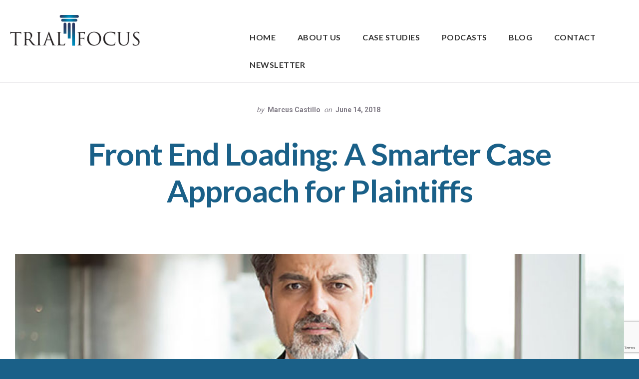

--- FILE ---
content_type: text/html; charset=UTF-8
request_url: https://www.trialfocus.com/2018/06/front-end-loading/
body_size: 16131
content:
<!DOCTYPE html>
<html dir="ltr" lang="en-US" prefix="og: https://ogp.me/ns#">
<head >
<meta charset="UTF-8" />
<meta name="viewport" content="width=device-width, initial-scale=1" />
<title>Front End Loading: A Smarter Case Approach for Plaintiffs</title>
	<style>img:is([sizes="auto" i],[sizes^="auto," i]){contain-intrinsic-size:3000px 1500px}</style>
	
		
	<meta name="description" content="Five critical steps that front end load a plaintiff’s case to avoid getting bogged down in motion practice and discovery disputes that can drag out a case for months or years." />
	<meta name="robots" content="max-snippet:-1, max-image-preview:large, max-video-preview:-1" />
	<meta name="author" content="Marcus Castillo"/>
	<link rel="canonical" href="https://www.trialfocus.com/2018/06/front-end-loading/" />
	
		<meta property="og:locale" content="en_US" />
		<meta property="og:site_name" content="TrialFocus" />
		<meta property="og:type" content="blog" />
		<meta property="og:title" content="Front End Loading: A Smarter Case Approach for Plaintiffs" />
		<meta property="og:description" content="Five critical steps that front end load a plaintiff’s case to avoid getting bogged down in motion practice and discovery disputes that can drag out a case for months or years." />
		<meta property="og:url" content="https://www.trialfocus.com/2018/06/front-end-loading/" />
		<meta property="fb:app_id" content="287322068821812" />
		<meta property="fb:admins" content="1374567029440690" />
		<meta property="og:image" content="https://www.trialfocus.com/gregorypeck/wp-content/uploads/attorney.jpg" />
		<meta property="og:image:secure_url" content="https://www.trialfocus.com/gregorypeck/wp-content/uploads/attorney.jpg" />
		<meta property="og:image:width" content="900" />
		<meta property="og:image:height" content="600" />
		<meta name="twitter:card" content="summary" />
		<meta name="twitter:title" content="Front End Loading: A Smarter Case Approach for Plaintiffs" />
		<meta name="twitter:description" content="Five critical steps that front end load a plaintiff’s case to avoid getting bogged down in motion practice and discovery disputes that can drag out a case for months or years." />
		<meta name="twitter:image" content="https://www.trialfocus.com/gregorypeck/wp-content/uploads/attorney.jpg" />
		<script type="application/ld+json" class="aioseo-schema">
			{"@context":"https:\/\/schema.org","@graph":[{"@type":"Article","@id":"https:\/\/www.trialfocus.com\/2018\/06\/front-end-loading\/#article","name":"Front End Loading: A Smarter Case Approach for Plaintiffs","headline":"Front End Loading: A Smarter Case Approach for Plaintiffs","author":{"@id":"https:\/\/www.trialfocus.com\/author\/marcus-castillo\/#author"},"publisher":{"@id":"https:\/\/www.trialfocus.com\/#organization"},"image":{"@type":"ImageObject","url":"https:\/\/www.trialfocus.com\/gregorypeck\/wp-content\/uploads\/attorney.jpg","width":900,"height":600},"datePublished":"2018-06-14T08:30:15-05:00","dateModified":"2024-09-24T11:11:29-05:00","inLanguage":"en-US","mainEntityOfPage":{"@id":"https:\/\/www.trialfocus.com\/2018\/06\/front-end-loading\/#webpage"},"isPartOf":{"@id":"https:\/\/www.trialfocus.com\/2018\/06\/front-end-loading\/#webpage"},"articleSection":"Trial Techniques"},{"@type":"BreadcrumbList","@id":"https:\/\/www.trialfocus.com\/2018\/06\/front-end-loading\/#breadcrumblist","itemListElement":[{"@type":"ListItem","@id":"https:\/\/www.trialfocus.com\/#listItem","position":1,"name":"Home","item":"https:\/\/www.trialfocus.com\/","nextItem":{"@type":"ListItem","@id":"https:\/\/www.trialfocus.com\/2018\/#listItem","name":"2018"}},{"@type":"ListItem","@id":"https:\/\/www.trialfocus.com\/2018\/#listItem","position":2,"name":"2018","item":"https:\/\/www.trialfocus.com\/2018\/","nextItem":{"@type":"ListItem","@id":"https:\/\/www.trialfocus.com\/2018\/06\/#listItem","name":"June"},"previousItem":{"@type":"ListItem","@id":"https:\/\/www.trialfocus.com\/#listItem","name":"Home"}},{"@type":"ListItem","@id":"https:\/\/www.trialfocus.com\/2018\/06\/#listItem","position":3,"name":"June","item":"https:\/\/www.trialfocus.com\/2018\/06\/","nextItem":{"@type":"ListItem","@id":"https:\/\/www.trialfocus.com\/2018\/06\/front-end-loading\/#listItem","name":"Front End Loading: A Smarter Case Approach for Plaintiffs"},"previousItem":{"@type":"ListItem","@id":"https:\/\/www.trialfocus.com\/2018\/#listItem","name":"2018"}},{"@type":"ListItem","@id":"https:\/\/www.trialfocus.com\/2018\/06\/front-end-loading\/#listItem","position":4,"name":"Front End Loading: A Smarter Case Approach for Plaintiffs","previousItem":{"@type":"ListItem","@id":"https:\/\/www.trialfocus.com\/2018\/06\/#listItem","name":"June"}}]},{"@type":"Organization","@id":"https:\/\/www.trialfocus.com\/#organization","name":"Marcus Castillo","description":"A Florida- and Georgia-based trial consulting firm.","url":"https:\/\/www.trialfocus.com\/","logo":{"@type":"ImageObject","url":"https:\/\/www.trialfocus.com\/gregorypeck\/wp-content\/uploads\/cropped-trialfocus-logo.png","@id":"https:\/\/www.trialfocus.com\/2018\/06\/front-end-loading\/#organizationLogo","width":600,"height":142},"image":{"@id":"https:\/\/www.trialfocus.com\/2018\/06\/front-end-loading\/#organizationLogo"},"sameAs":["https:\/\/www.linkedin.com\/company\/trialfocus-llc\/"]},{"@type":"Person","@id":"https:\/\/www.trialfocus.com\/author\/marcus-castillo\/#author","url":"https:\/\/www.trialfocus.com\/author\/marcus-castillo\/","name":"Marcus Castillo"},{"@type":"WebPage","@id":"https:\/\/www.trialfocus.com\/2018\/06\/front-end-loading\/#webpage","url":"https:\/\/www.trialfocus.com\/2018\/06\/front-end-loading\/","name":"Front End Loading: A Smarter Case Approach for Plaintiffs","description":"Five critical steps that front end load a plaintiff\u2019s case to avoid getting bogged down in motion practice and discovery disputes that can drag out a case for months or years.","inLanguage":"en-US","isPartOf":{"@id":"https:\/\/www.trialfocus.com\/#website"},"breadcrumb":{"@id":"https:\/\/www.trialfocus.com\/2018\/06\/front-end-loading\/#breadcrumblist"},"author":{"@id":"https:\/\/www.trialfocus.com\/author\/marcus-castillo\/#author"},"creator":{"@id":"https:\/\/www.trialfocus.com\/author\/marcus-castillo\/#author"},"image":{"@type":"ImageObject","url":"https:\/\/www.trialfocus.com\/gregorypeck\/wp-content\/uploads\/attorney.jpg","@id":"https:\/\/www.trialfocus.com\/2018\/06\/front-end-loading\/#mainImage","width":900,"height":600},"primaryImageOfPage":{"@id":"https:\/\/www.trialfocus.com\/2018\/06\/front-end-loading\/#mainImage"},"datePublished":"2018-06-14T08:30:15-05:00","dateModified":"2024-09-24T11:11:29-05:00"},{"@type":"WebSite","@id":"https:\/\/www.trialfocus.com\/#website","url":"https:\/\/www.trialfocus.com\/","name":"TrialFocus","description":"A Florida- and Georgia-based trial consulting firm.","inLanguage":"en-US","publisher":{"@id":"https:\/\/www.trialfocus.com\/#organization"}}]}
		</script>
		

<link rel='dns-prefetch' href='//stats.wp.com' />
<link rel='dns-prefetch' href='//fonts.googleapis.com' />
<link rel='dns-prefetch' href='//code.ionicframework.com' />
<link rel='preconnect' href='//c0.wp.com' />
<link rel="alternate" type="application/rss+xml" title="TrialFocus &raquo; Feed" href="https://www.trialfocus.com/feed/" />
<link rel='stylesheet' id='breakthrough-pro-css' href='https://www.trialfocus.com/gregorypeck/wp-content/cache/asset-cleanup/css/item/breakthrough-pro__style-css-v5b372167d7adb23caa574fb1a389e8cd15bb15bf.css' type='text/css' media='all' />
<style id='breakthrough-pro-inline-css' type='text/css'>.has-primary-color{color:#1a6088!important}.has-primary-background-color{background-color:#1a6088!important}.has-secondary-color{color:#f16125!important}.has-secondary-background-color{background-color:#f16125!important}.content .wp-block-button .wp-block-button__link:focus,.content .wp-block-button .wp-block-button__link:hover{background-color:#1a6088!important;color:#fff}.content .wp-block-button.is-style-outline .wp-block-button__link:focus,.content .wp-block-button.is-style-outline .wp-block-button__link:hover{border-color:#1a6088!important;color:#1a6088!important}.entry-content .wp-block-pullquote.is-style-solid-color{background-color:#1a6088}.single .content .entry-content>p:first-of-type{font-size:26px;font-size:2.6rem;letter-spacing:-.7px}cite,h4,h5,p.entry-meta a,.entry-title a:focus,.entry-title a:hover,.footer-widgets .widget .widget-title,.genesis-nav-menu a:focus,.genesis-nav-menu a:hover,.genesis-nav-menu .current-menu-item>a,.genesis-nav-menu .sub-menu .current-menu-item>a:focus,.genesis-nav-menu .sub-menu .current-menu-item>a:hover,.genesis-responsive-menu .genesis-nav-menu a:focus,.genesis-responsive-menu .genesis-nav-menu a:hover,.menu-toggle:focus,.menu-toggle:hover,.nav-primary .genesis-nav-menu .sub-menu a:focus,.nav-primary .genesis-nav-menu .sub-menu a:hover,.nav-primary .genesis-nav-menu .sub-menu .current-menu-item>a,.nav-primary .genesis-nav-menu .sub-menu .current-menu-item>a:focus,.nav-primary .genesis-nav-menu .sub-menu .current-menu-item>a:hover,.portfolio .entry-header .entry-meta a,.sub-menu-toggle:focus,.sub-menu-toggle:hover,.widget-title{color:#1a6088}.sidebar .enews-widget,.sidebar .enews-widget .widget-title{color:#fff}button,input[type="button"],input[type="reset"],input[type="submit"],.archive-pagination a:focus,.archive-pagination a:hover,.archive-pagination .active a,.button,.message.primary,.sidebar .widget.enews-widget{background-color:#1a6088;color:#fff}.message.primary a{color:#fff}a.button:focus,a.button:hover,button:focus,button:hover,input:focus[type="button"],input:hover[type="button"],input:focus[type="reset"],input:hover[type="reset"],input:focus[type="submit"],input:hover[type="submit"],.button:focus,.button:hover{background-color:#2e749c;box-shadow:0 2px 10px 0 rgb(26 96 136 / .3);color:#fff}input:focus,textarea:focus{border-color:#1a6088;box-shadow:0 3px 7px 0 rgb(26 96 136 / .3);outline:none}body,.pricing-table .featured{border-color:#1a6088}.nav-primary .genesis-nav-menu a:focus,.nav-primary .genesis-nav-menu a:hover,.nav-primary .genesis-nav-menu .current-menu-item>a{border-bottom-color:#1a6088;color:#1a6088}input[type="button"].text,input[type="reset"].text,input[type="submit"].text{border-color:#1a6088;color:#1a6088}a{color:#f16125}a:focus,a:hover{color:#ff7539}a.more-link,.view-all-portfolio a{border-color:#f16125;color:#f16125}a.more-link:focus,a.more-link:hover,.view-all-portfolio a:focus,.view-all-portfolio a:hover{border-color:#ff7539;color:#ff7539}.button-hero,button.button-hero,button.primary,input[type="button"].button-hero,input[type="button"].primary,input[type="reset"].button-hero,input[type="reset"].primary,input[type="submit"].button-hero,input[type="submit"].primary,.button.button-hero,.button.primary,.enews-widget input[type="submit"],.message.secondary,.sidebar .enews-widget input[type="submit"]{background-color:#f16125;color:#fff}.button.button-hero:focus,.button.button-hero:hover,button.button-hero:focus,button.button-hero:hover,button.primary:focus,button.primary:hover,input[type="button"].button-hero:focus,input[type="button"].button-hero:hover,input[type="button"].primary:focus,input[type="button"].primary:hover,input[type="reset"].button-hero:focus,input[type="reset"].button-hero:hover,input[type="reset"].primary:focus,input[type="reset"].primary:hover,input[type="submit"].button-hero:focus,input[type="submit"].button-hero:hover,input[type="submit"].primary:focus,input[type="submit"].primary:hover,.button.primary:focus,.button.primary:hover,.enews-widget input[type="submit"]:focus,.enews-widget input[type="submit"]:hover{background-color:#ff7539;box-shadow:0 2px 10px 0 rgb(241 97 37 / .3);color:#fff}a.button.text{background-color:#fff;border-bottom:2px solid #f16125;color:#f16125}a.button.text:focus,a.button.text:hover{background-color:#fff;border-bottom-color:#ff7539;color:#ff7539}.message.secondary a{color:#fff}.full-width-image img,.breakthrough-featured-image img,.portfolio-featured-image img{filter:none}</style>
<link rel='stylesheet' id='wp-block-library-css' href='https://c0.wp.com/c/6.7.4/wp-includes/css/dist/block-library/style.min.css' type='text/css' media='all' />
<link rel='stylesheet' id='mediaelement-css' href='https://c0.wp.com/c/6.7.4/wp-includes/js/mediaelement/mediaelementplayer-legacy.min.css' type='text/css' media='all' />
<link rel='stylesheet' id='wp-mediaelement-css' href='https://c0.wp.com/c/6.7.4/wp-includes/js/mediaelement/wp-mediaelement.min.css' type='text/css' media='all' />
<style id='jetpack-sharing-buttons-style-inline-css' type='text/css'>.jetpack-sharing-buttons__services-list{display:flex;flex-direction:row;flex-wrap:wrap;gap:0;list-style-type:none;margin:5px;padding:0}.jetpack-sharing-buttons__services-list.has-small-icon-size{font-size:12px}.jetpack-sharing-buttons__services-list.has-normal-icon-size{font-size:16px}.jetpack-sharing-buttons__services-list.has-large-icon-size{font-size:24px}.jetpack-sharing-buttons__services-list.has-huge-icon-size{font-size:36px}@media print{.jetpack-sharing-buttons__services-list{display:none!important}}.editor-styles-wrapper .wp-block-jetpack-sharing-buttons{gap:0;padding-inline-start:0}ul.jetpack-sharing-buttons__services-list.has-background{padding:1.25em 2.375em}</style>
<style id='classic-theme-styles-inline-css' type='text/css'>/*! This file is auto-generated */
.wp-block-button__link{color:#fff;background-color:#32373c;border-radius:9999px;box-shadow:none;text-decoration:none;padding:calc(.667em + 2px) calc(1.333em + 2px);font-size:1.125em}.wp-block-file__button{background:#32373c;color:#fff;text-decoration:none}</style>
<style id='global-styles-inline-css' type='text/css'>:root{--wp--preset--aspect-ratio--square:1;--wp--preset--aspect-ratio--4-3:4/3;--wp--preset--aspect-ratio--3-4:3/4;--wp--preset--aspect-ratio--3-2:3/2;--wp--preset--aspect-ratio--2-3:2/3;--wp--preset--aspect-ratio--16-9:16/9;--wp--preset--aspect-ratio--9-16:9/16;--wp--preset--color--black:#000000;--wp--preset--color--cyan-bluish-gray:#abb8c3;--wp--preset--color--white:#ffffff;--wp--preset--color--pale-pink:#f78da7;--wp--preset--color--vivid-red:#cf2e2e;--wp--preset--color--luminous-vivid-orange:#ff6900;--wp--preset--color--luminous-vivid-amber:#fcb900;--wp--preset--color--light-green-cyan:#7bdcb5;--wp--preset--color--vivid-green-cyan:#00d084;--wp--preset--color--pale-cyan-blue:#8ed1fc;--wp--preset--color--vivid-cyan-blue:#0693e3;--wp--preset--color--vivid-purple:#9b51e0;--wp--preset--color--primary:#1a6088;--wp--preset--color--secondary:#f16125;--wp--preset--gradient--vivid-cyan-blue-to-vivid-purple:linear-gradient(135deg,rgba(6,147,227,1) 0%,rgb(155,81,224) 100%);--wp--preset--gradient--light-green-cyan-to-vivid-green-cyan:linear-gradient(135deg,rgb(122,220,180) 0%,rgb(0,208,130) 100%);--wp--preset--gradient--luminous-vivid-amber-to-luminous-vivid-orange:linear-gradient(135deg,rgba(252,185,0,1) 0%,rgba(255,105,0,1) 100%);--wp--preset--gradient--luminous-vivid-orange-to-vivid-red:linear-gradient(135deg,rgba(255,105,0,1) 0%,rgb(207,46,46) 100%);--wp--preset--gradient--very-light-gray-to-cyan-bluish-gray:linear-gradient(135deg,rgb(238,238,238) 0%,rgb(169,184,195) 100%);--wp--preset--gradient--cool-to-warm-spectrum:linear-gradient(135deg,rgb(74,234,220) 0%,rgb(151,120,209) 20%,rgb(207,42,186) 40%,rgb(238,44,130) 60%,rgb(251,105,98) 80%,rgb(254,248,76) 100%);--wp--preset--gradient--blush-light-purple:linear-gradient(135deg,rgb(255,206,236) 0%,rgb(152,150,240) 100%);--wp--preset--gradient--blush-bordeaux:linear-gradient(135deg,rgb(254,205,165) 0%,rgb(254,45,45) 50%,rgb(107,0,62) 100%);--wp--preset--gradient--luminous-dusk:linear-gradient(135deg,rgb(255,203,112) 0%,rgb(199,81,192) 50%,rgb(65,88,208) 100%);--wp--preset--gradient--pale-ocean:linear-gradient(135deg,rgb(255,245,203) 0%,rgb(182,227,212) 50%,rgb(51,167,181) 100%);--wp--preset--gradient--electric-grass:linear-gradient(135deg,rgb(202,248,128) 0%,rgb(113,206,126) 100%);--wp--preset--gradient--midnight:linear-gradient(135deg,rgb(2,3,129) 0%,rgb(40,116,252) 100%);--wp--preset--font-size--small:16px;--wp--preset--font-size--medium:20px;--wp--preset--font-size--large:24px;--wp--preset--font-size--x-large:42px;--wp--preset--font-size--normal:20px;--wp--preset--font-size--larger:28px;--wp--preset--spacing--20:0.44rem;--wp--preset--spacing--30:0.67rem;--wp--preset--spacing--40:1rem;--wp--preset--spacing--50:1.5rem;--wp--preset--spacing--60:2.25rem;--wp--preset--spacing--70:3.38rem;--wp--preset--spacing--80:5.06rem;--wp--preset--shadow--natural:6px 6px 9px rgba(0, 0, 0, 0.2);--wp--preset--shadow--deep:12px 12px 50px rgba(0, 0, 0, 0.4);--wp--preset--shadow--sharp:6px 6px 0px rgba(0, 0, 0, 0.2);--wp--preset--shadow--outlined:6px 6px 0px -3px rgba(255, 255, 255, 1), 6px 6px rgba(0, 0, 0, 1);--wp--preset--shadow--crisp:6px 6px 0px rgba(0, 0, 0, 1)}:where(.is-layout-flex){gap:.5em}:where(.is-layout-grid){gap:.5em}body .is-layout-flex{display:flex}.is-layout-flex{flex-wrap:wrap;align-items:center}.is-layout-flex>:is(*,div){margin:0}body .is-layout-grid{display:grid}.is-layout-grid>:is(*,div){margin:0}:where(.wp-block-columns.is-layout-flex){gap:2em}:where(.wp-block-columns.is-layout-grid){gap:2em}:where(.wp-block-post-template.is-layout-flex){gap:1.25em}:where(.wp-block-post-template.is-layout-grid){gap:1.25em}.has-black-color{color:var(--wp--preset--color--black)!important}.has-cyan-bluish-gray-color{color:var(--wp--preset--color--cyan-bluish-gray)!important}.has-white-color{color:var(--wp--preset--color--white)!important}.has-pale-pink-color{color:var(--wp--preset--color--pale-pink)!important}.has-vivid-red-color{color:var(--wp--preset--color--vivid-red)!important}.has-luminous-vivid-orange-color{color:var(--wp--preset--color--luminous-vivid-orange)!important}.has-luminous-vivid-amber-color{color:var(--wp--preset--color--luminous-vivid-amber)!important}.has-light-green-cyan-color{color:var(--wp--preset--color--light-green-cyan)!important}.has-vivid-green-cyan-color{color:var(--wp--preset--color--vivid-green-cyan)!important}.has-pale-cyan-blue-color{color:var(--wp--preset--color--pale-cyan-blue)!important}.has-vivid-cyan-blue-color{color:var(--wp--preset--color--vivid-cyan-blue)!important}.has-vivid-purple-color{color:var(--wp--preset--color--vivid-purple)!important}.has-black-background-color{background-color:var(--wp--preset--color--black)!important}.has-cyan-bluish-gray-background-color{background-color:var(--wp--preset--color--cyan-bluish-gray)!important}.has-white-background-color{background-color:var(--wp--preset--color--white)!important}.has-pale-pink-background-color{background-color:var(--wp--preset--color--pale-pink)!important}.has-vivid-red-background-color{background-color:var(--wp--preset--color--vivid-red)!important}.has-luminous-vivid-orange-background-color{background-color:var(--wp--preset--color--luminous-vivid-orange)!important}.has-luminous-vivid-amber-background-color{background-color:var(--wp--preset--color--luminous-vivid-amber)!important}.has-light-green-cyan-background-color{background-color:var(--wp--preset--color--light-green-cyan)!important}.has-vivid-green-cyan-background-color{background-color:var(--wp--preset--color--vivid-green-cyan)!important}.has-pale-cyan-blue-background-color{background-color:var(--wp--preset--color--pale-cyan-blue)!important}.has-vivid-cyan-blue-background-color{background-color:var(--wp--preset--color--vivid-cyan-blue)!important}.has-vivid-purple-background-color{background-color:var(--wp--preset--color--vivid-purple)!important}.has-black-border-color{border-color:var(--wp--preset--color--black)!important}.has-cyan-bluish-gray-border-color{border-color:var(--wp--preset--color--cyan-bluish-gray)!important}.has-white-border-color{border-color:var(--wp--preset--color--white)!important}.has-pale-pink-border-color{border-color:var(--wp--preset--color--pale-pink)!important}.has-vivid-red-border-color{border-color:var(--wp--preset--color--vivid-red)!important}.has-luminous-vivid-orange-border-color{border-color:var(--wp--preset--color--luminous-vivid-orange)!important}.has-luminous-vivid-amber-border-color{border-color:var(--wp--preset--color--luminous-vivid-amber)!important}.has-light-green-cyan-border-color{border-color:var(--wp--preset--color--light-green-cyan)!important}.has-vivid-green-cyan-border-color{border-color:var(--wp--preset--color--vivid-green-cyan)!important}.has-pale-cyan-blue-border-color{border-color:var(--wp--preset--color--pale-cyan-blue)!important}.has-vivid-cyan-blue-border-color{border-color:var(--wp--preset--color--vivid-cyan-blue)!important}.has-vivid-purple-border-color{border-color:var(--wp--preset--color--vivid-purple)!important}.has-vivid-cyan-blue-to-vivid-purple-gradient-background{background:var(--wp--preset--gradient--vivid-cyan-blue-to-vivid-purple)!important}.has-light-green-cyan-to-vivid-green-cyan-gradient-background{background:var(--wp--preset--gradient--light-green-cyan-to-vivid-green-cyan)!important}.has-luminous-vivid-amber-to-luminous-vivid-orange-gradient-background{background:var(--wp--preset--gradient--luminous-vivid-amber-to-luminous-vivid-orange)!important}.has-luminous-vivid-orange-to-vivid-red-gradient-background{background:var(--wp--preset--gradient--luminous-vivid-orange-to-vivid-red)!important}.has-very-light-gray-to-cyan-bluish-gray-gradient-background{background:var(--wp--preset--gradient--very-light-gray-to-cyan-bluish-gray)!important}.has-cool-to-warm-spectrum-gradient-background{background:var(--wp--preset--gradient--cool-to-warm-spectrum)!important}.has-blush-light-purple-gradient-background{background:var(--wp--preset--gradient--blush-light-purple)!important}.has-blush-bordeaux-gradient-background{background:var(--wp--preset--gradient--blush-bordeaux)!important}.has-luminous-dusk-gradient-background{background:var(--wp--preset--gradient--luminous-dusk)!important}.has-pale-ocean-gradient-background{background:var(--wp--preset--gradient--pale-ocean)!important}.has-electric-grass-gradient-background{background:var(--wp--preset--gradient--electric-grass)!important}.has-midnight-gradient-background{background:var(--wp--preset--gradient--midnight)!important}.has-small-font-size{font-size:var(--wp--preset--font-size--small)!important}.has-medium-font-size{font-size:var(--wp--preset--font-size--medium)!important}.has-large-font-size{font-size:var(--wp--preset--font-size--large)!important}.has-x-large-font-size{font-size:var(--wp--preset--font-size--x-large)!important}:where(.wp-block-post-template.is-layout-flex){gap:1.25em}:where(.wp-block-post-template.is-layout-grid){gap:1.25em}:where(.wp-block-columns.is-layout-flex){gap:2em}:where(.wp-block-columns.is-layout-grid){gap:2em}:root :where(.wp-block-pullquote){font-size:1.5em;line-height:1.6}</style>
<link rel='stylesheet' id='contact-form-7-css' href='https://www.trialfocus.com/gregorypeck/wp-content/cache/asset-cleanup/css/item/contact-form-7__includes__css__styles-css-vf448db67b8c5d28d5281e3989a761c25b2cb091f.css' type='text/css' media='all' />
<link rel='stylesheet' id='wpdm-fonticon-css' href='https://www.trialfocus.com/gregorypeck/wp-content/cache/asset-cleanup/css/item/download-manager__assets__wpdm-iconfont__css__wpdm-icons-css-v33b89a1018f5d497e0a0cac6f4135a0c269637a0.css' type='text/css' media='all' />
<link rel='stylesheet' id='wpdm-front-css' href='https://www.trialfocus.com/gregorypeck/wp-content/plugins/download-manager/assets/css/front.min.css?ver=6.7.4' type='text/css' media='all' />
<link rel='stylesheet' id='breakthrough-fonts-css' href='//fonts.googleapis.com/css?family=Roboto%3A400%2C700%2C700%7CLato%3A400%2C700%2C900&#038;ver=1.1.0' type='text/css' media='all' />
<link rel='stylesheet' id='ionicons-css' href='//code.ionicframework.com/ionicons/2.0.1/css/ionicons.min.css?ver=1.1.0' type='text/css' media='all' />
<link rel='stylesheet' id='breakthrough-pro-gutenberg-css' href='https://www.trialfocus.com/gregorypeck/wp-content/cache/asset-cleanup/css/item/breakthrough-pro__lib__gutenberg__front-end-css-v8905d519326fa9f895c702c8a8b94a21471ce974.css' type='text/css' media='all' />
<link rel='stylesheet' id='fancybox-css' href='https://www.trialfocus.com/gregorypeck/wp-content/plugins/easy-fancybox/fancybox/1.5.4/jquery.fancybox.min.css?ver=6.7.4' type='text/css' media='screen' />
<link rel='stylesheet' id='sharedaddy-css' href='https://c0.wp.com/p/jetpack/14.1/modules/sharedaddy/sharing.css' type='text/css' media='all' />
<link rel='stylesheet' id='social-logos-css' href='https://c0.wp.com/p/jetpack/14.1/_inc/social-logos/social-logos.min.css' type='text/css' media='all' />
<script type="text/javascript" src="https://c0.wp.com/c/6.7.4/wp-includes/js/jquery/jquery.min.js" id="jquery-core-js"></script>
<script type="text/javascript" src="https://c0.wp.com/c/6.7.4/wp-includes/js/jquery/jquery-migrate.min.js" id="jquery-migrate-js"></script>
<script type="text/javascript" src="https://www.trialfocus.com/gregorypeck/wp-content/plugins/download-manager/assets/js/wpdm.min.js?ver=6.7.4" id="wpdm-frontend-js-js"></script>
<script type="text/javascript" id="wpdm-frontjs-js-extra">
/* <![CDATA[ */
var wpdm_url = {"home":"https:\/\/www.trialfocus.com\/","site":"https:\/\/www.trialfocus.com\/gregorypeck\/","ajax":"https:\/\/www.trialfocus.com\/gregorypeck\/wp-admin\/admin-ajax.php"};
var wpdm_js = {"spinner":"<i class=\"wpdm-icon wpdm-sun wpdm-spin\"><\/i>","client_id":"d7af776e0e57a3cf11a2f95ab4ddbdd0"};
var wpdm_strings = {"pass_var":"Password Verified!","pass_var_q":"Please click following button to start download.","start_dl":"Start Download"};
/* ]]> */
</script>
<script type="text/javascript" src="https://www.trialfocus.com/gregorypeck/wp-content/plugins/download-manager/assets/js/front.min.js?ver=3.3.41" id="wpdm-frontjs-js"></script>
	<style>img#wpstats{display:none}</style>
		<link rel="icon" href="https://www.trialfocus.com/gregorypeck/wp-content/themes/breakthrough-pro/images/favicon.ico" />


<script async src="https://www.googletagmanager.com/gtag/js?id=G-S03C1N9V8K"></script>
<script>window.dataLayer=window.dataLayer||[];function gtag(){dataLayer.push(arguments)}
gtag('js',new Date());gtag('config','G-S03C1N9V8K')</script>
<style type="text/css" id="custom-background-css">body.custom-background{background-color:#1a6088}</style>
	<style id="sccss">.with-border img{border:1px solid #ccc}#custom_html-25 .widget-title::before{content:'New! ';color:#f16125;text-transform:uppercase}.cta{background:#f2f2f2;padding:35px}.site-container{margin:0}.site-header>.wrap{border-bottom:1px solid #ccc;padding:10px 0 0 0}.site-header .wrap{max-width:100%}@media only screen and (min-width:1024px){.site-header{background-color:#fff;border-bottom:1px solid #edecee;position:fixed;top:0;left:0;width:100%;z-index:99999}.site-header>.wrap{border-bottom:none!important}.site-header .nav-primary{padding:35px 0 0 0!important}.site-inner{padding-top:210px}.has-featured-image .entry-content{background-color:#fff;margin-top:-120px;padding:80px 10% 60px}#above-footer-cta .flexible-widgets .widget{margin-bottom:0}}@media only screen and (max-width:1024px){.flexible-widgets.widget-full blockquote{font-size:30px;font-size:3rem;padding:20px 0}}@media only screen and (min-width:1280px){.hero-section{padding:240px 0 100px 0}.front-page-1,.front-page-4,.front-page-6{padding-top:80px}.front-page-4 .widget-full .widget:first-of-type{margin-bottom:0}.front-page-6{margin-bottom:40px}.above-footer-cta h4{font-size:4.25rem}.above-footer-cta .wrap{padding:80px 80px 70px}.large-text,h2{font-size:40px;font-size:4rem}.flexible-widgets.widget-full blockquote{font-family:'Lato',serif;font-size:40px;font-size:4rem;font-weight:400;letter-spacing:normal;line-height:1.25;padding:20px 70px}}@media only screen and (max-width:432px){.hero-title{font-size:30px;font-size:3rem;margin-bottom:60px}}@media only screen and (max-width:860px){.hero-section{padding-bottom:60px}}.site-header .nav-primary{padding:inherit}.sidebar{padding-bottom:35px}.sidebar .widget{padding:35px 35px 0 35px}.sidebar li.current_page_item a{font-weight:600}.title-area{padding:20px}body{color:#444;font-family:'Roboto',serif;font-size:21px;font-size:2.3rem;font-weight:400;letter-spacing:normal;line-height:1.5}h1,h2,h3,h4,h5,h6,nav{color:#1A6088;font-family:'Lato',serif;font-weight:400;line-height:1.2;margin:0 0 10px}h1{letter-spacing:-1px;font-weight:600}h2.entry-title{font-weight:600}.front-page h3.widget-title,h3,h3.widget-title{color:#25212A!important;font-family:'Lato',serif;font-size:20px;font-size:2rem;letter-spacing:2px;text-transform:uppercase;font-weight:800}p.has-drop-cap:not(:focus)::first-letter{color:#1A6088;font-weight:300}.single .content .entry-content>p:first-of-type{color:#1A6088;font-family:'Lato',serif;font-size:24px;font-size:2.4rem;letter-spacing:normal}a{text-decoration:none}.flexible-widgets.widget-full blockquote::before{display:none}.flexible-widgets .widget{padding-left:30px;padding-right:30px}blockquote{font-family:'Lato',serif;font-size:40px;font-size:4rem;font-weight:400;letter-spacing:normal;line-height:1.25}body.category-podcasts footer.entry-footer{display:none}.footer-widgets{background-color:#eff9fe}iframe.soundcloud-player{margin-bottom:25px;padding-top:10px}.content .wp-block-button .wp-block-button__link{background-color:#f16125;border:none;border-radius:5px;color:#fff;cursor:pointer;font-family:'Roboto',sans-serif;padding:16px 24px;text-transform:uppercase;white-space:normal;width:100%;letter-spacing:1px}.content .wp-block-button .wp-block-button__link:hover,.content .wp-block-button .wp-block-button__link:focus{background-color:#ff7539}.home #breakthrough-page-title{background-image:url(https://www.trialfocus.com/gregorypeck/wp-content/uploads/jury-chairs.jpg);background-repeat:no-repeat;background-size:cover}.home h1.entry-title{display:none}h2.hero-title{color:#fff;letter-spacing:-1px}.button.button-hero.widget-buttons{text-align:left;padding:25px;display:block}.button-hero.widget-buttons::after{background:none;content:"\f345";font-family:"Dashicons";font-size:20px;display:block;text-align:right;margin-top:-4px}.large-text,h2{color:#1A6088;display:block;font-family:'Lato',serif;font-weight:400;letter-spacing:normal;line-height:1.25;margin-bottom:35px;padding-right:0}#custom_html-9,#custom_html-11,#above-footer-cta .wrap{background:#eff9fe;border:10px solid #fff}#custom_html-15{padding-top:20px}.sidebar{background-color:#eff9fe}.sidebar .widget{background-color:#eff9fe}.rpwe-block a{display:inline!important;text-decoration:none;color:#444;text-transform:initial;letter-spacing:normal;font-size:initial;font-weight:400}#footer h3.widgettitle{color:#fff}.genesis-nav-menu{text-transform:uppercase;letter-spacing:.5px}.site-footer{background-color:#fff;clear:both;font-size:16px;font-size:1.6rem;line-height:1;padding:60px 0;text-align:left;border-top:1px solid #ccc}span.wpcf7-list-item{font-size:1.8rem}input,select,textarea{box-shadow:none}.wpcf7-form-control-wrap{margin-bottom:10px;clear:both}[type="checkbox"],[type="radio"]{display:inline;margin-right:6px}input,select{vertical-align:middle}span.wpcf7-list-item{display:block;margin:0}.wpcf7 form.sent .wpcf7-response-output{border-color:#dcdadd}.wpcf7 form .wpcf7-response-output{margin:2em 0 0;padding:13px 16px 11px;border:1px solid #dcdadd}.display-posts-listing .listing-item{margin-bottom:32px;margin-top:64px}a.title{display:block;font-weight:600}span.excerpt-dash{display:none}a.excerpt-more{background:#1a6088;color:#fff;font-size:.85em;font-weight:600;display:block;margin-top:1em;padding:10px 26px;text-transform:uppercase;width:-moz-fit-content}a.excerpt-more:hover,a.excerpt-more:focus{opacity:.8}.archive-description .entry-title,.archive-title{margin-bottom:80px;text-align:left}.archive-description{margin-bottom:80px;text-align:left}.kt-btn-wrap{background:url(images/hero-arrow-white.svg) no-repeat center right}a.kt-button{background-color:transparent!important;border:2px solid #ccc!important;color:#aaa!important;font-size:18px;letter-spacing:1.8px;line-height:1;padding:40px 160px 35px 40px;position:relative;text-align:left;text-transform:uppercase}.small-button a.kt-button{padding:30px 30px 25px 30px}h3.wp-block-kadence-advancedheading{line-height:1.5;font-size:3.2rem}.kt-accodion-icon-side-left .kt-blocks-accordion-icon-trigger{margin-right:30px}.kt-blocks-accordion-header{text-transform:initial;letter-spacing:normal}.kt-accordion-id_81afea-ba .kt-blocks-accordion-header.kt-accordion-panel-active{color:#fff;background:#1A6088}p.testimonial{font-size:28px;font-size:2.8rem;letter-spacing:-1px}body.page-id-37 .footer-cta-image,body.page-id-37 #above-footer-cta,body.page-id-2149 .footer-cta-image,body.page-id-2149 #above-footer-cta,body.page-id-2193 .footer-cta-image,body.page-id-2193 #above-footer-cta{display:none}@media only screen and (max-width:1023px){.above-footer-cta+.full-width-image.footer-cta-image{margin-top:0;display:none}.above-footer-cta .wrap{background-color:#fff0}}.footer-widgets .widget .widget-title,.widget-title{color:#4a4f9b;font-family:'lato',sans-serif;font-size:16px;font-size:1.6rem;letter-spacing:1.5px;margin-bottom:35px;text-transform:uppercase;font-weight:800}.blog .content .entry-image-featured-image .entry-image-link+.entry-header,.archive .content .entry-image-featured-image .entry-image-link+.entry-header{padding-bottom:0}.blog .entry-title,.archive .entry-title{margin-bottom:0}@media only screen and (min-width:600px) and (max-width:1200px){.blog .breakthrough-page-title .wrap,.archive .breakthrough-page-title .wrap{padding-left:0}.archive-title{margin-bottom:0}.archive-description{margin-bottom:20px;padding-left:0}.blog .content .entry-content,.archive .content .entry-content{padding:20px 5% 0}.blog .entry-footer .entry-meta,.archive .entry-footer .entry-meta{padding:10px 5%}}@media only screen and (max-width:599px){.blog .breakthrough-page-title .wrap,.archive .breakthrough-page-title .wrap{padding-left:0}.archive-title{margin-bottom:0;padding-left:0}.archive-description{margin-bottom:20px;padding-left:0}.blog .content .entry-content,.archive .content .entry-content{padding:20px 0 0}.blog .entry-footer .entry-meta,.archive .entry-footer .entry-meta{padding:0}}</style>
                
                <style>:root{--color-primary:#4a8eff;--color-primary-rgb:74, 142, 255;--color-primary-hover:#5998ff;--color-primary-active:#3281ff;--clr-sec:#6c757d;--clr-sec-rgb:108, 117, 125;--clr-sec-hover:#6c757d;--clr-sec-active:#6c757d;--color-secondary:#6c757d;--color-secondary-rgb:108, 117, 125;--color-secondary-hover:#6c757d;--color-secondary-active:#6c757d;--color-success:#018e11;--color-success-rgb:1, 142, 17;--color-success-hover:#0aad01;--color-success-active:#0c8c01;--color-info:#2CA8FF;--color-info-rgb:44, 168, 255;--color-info-hover:#2CA8FF;--color-info-active:#2CA8FF;--color-warning:#FFB236;--color-warning-rgb:255, 178, 54;--color-warning-hover:#FFB236;--color-warning-active:#FFB236;--color-danger:#ff5062;--color-danger-rgb:255, 80, 98;--color-danger-hover:#ff5062;--color-danger-active:#ff5062;--color-green:#30b570;--color-blue:#0073ff;--color-purple:#8557D3;--color-red:#ff5062;--color-muted:rgba(69, 89, 122, 0.6);--wpdm-font:"Sen", -apple-system, BlinkMacSystemFont, "Segoe UI", Roboto, Helvetica, Arial, sans-serif, "Apple Color Emoji", "Segoe UI Emoji", "Segoe UI Symbol"}.wpdm-download-link.btn.btn-primary{border-radius:4px}</style>
        </head>
<body class="post-template-default single single-post postid-630 single-format-standard custom-background wp-custom-logo wp-embed-responsive header-full-width content-sidebar genesis-breadcrumbs-hidden has-featured-image" itemscope itemtype="https://schema.org/WebPage"><div class="site-container"><ul class="genesis-skip-link"><li><a href="#genesis-sidebar-primary" class="screen-reader-shortcut"> Skip to primary sidebar</a></li><li><a href="#breakthrough-page-title" class="screen-reader-shortcut"> Skip to content</a></li><li><a href="#footer" class="screen-reader-shortcut"> Skip to footer</a></li></ul><header class="site-header" itemscope itemtype="https://schema.org/WPHeader"><div class="wrap"><div class="title-area"><a href="https://www.trialfocus.com/" class="custom-logo-link" rel="home"><img width="600" height="142" src="https://www.trialfocus.com/gregorypeck/wp-content/uploads/cropped-trialfocus-logo.png" class="custom-logo" alt="TrialFocus" decoding="async" srcset="https://www.trialfocus.com/gregorypeck/wp-content/uploads/cropped-trialfocus-logo.png 600w, https://www.trialfocus.com/gregorypeck/wp-content/uploads/cropped-trialfocus-logo-470x111.png 470w" sizes="(max-width: 600px) 100vw, 600px" /></a><p class="site-title" itemprop="headline"><a href="https://www.trialfocus.com/">TrialFocus</a></p><p class="site-description" itemprop="description">A Florida- and Georgia-based trial consulting firm.</p></div><nav class="nav-primary" aria-label="Main" itemscope itemtype="https://schema.org/SiteNavigationElement" id="genesis-nav-primary"><div class="wrap"><ul id="menu-main-navigation" class="menu genesis-nav-menu menu-primary js-superfish"><li id="menu-item-1391" class="menu-item menu-item-type-post_type menu-item-object-page menu-item-home menu-item-1391"><a href="https://www.trialfocus.com/" itemprop="url"><span itemprop="name">Home</span></a></li>
<li id="menu-item-117" class="menu-item menu-item-type-post_type menu-item-object-page menu-item-117"><a href="https://www.trialfocus.com/about/" itemprop="url"><span itemprop="name">About Us</span></a></li>
<li id="menu-item-1145" class="menu-item menu-item-type-post_type menu-item-object-page menu-item-1145"><a href="https://www.trialfocus.com/case-studies/" title="Mock Trial &#038; Focus Group Case Studies" itemprop="url"><span itemprop="name">Case Studies</span></a></li>
<li id="menu-item-1319" class="menu-item menu-item-type-taxonomy menu-item-object-category menu-item-1319"><a href="https://www.trialfocus.com/category/podcasts/" itemprop="url"><span itemprop="name">Podcasts</span></a></li>
<li id="menu-item-90" class="menu-item menu-item-type-post_type menu-item-object-page current_page_parent menu-item-90"><a href="https://www.trialfocus.com/blog/" title="Browse posts on jury selection trends and techniques" itemprop="url"><span itemprop="name">Blog</span></a></li>
<li id="menu-item-41" class="menu-item menu-item-type-post_type menu-item-object-page menu-item-41"><a href="https://www.trialfocus.com/contact/" title="TrialFocus is a Tampa Bay, Florida-based Trial Consulting Firm" itemprop="url"><span itemprop="name">Contact</span></a></li>
<li id="menu-item-1964" class="menu-item menu-item-type-post_type menu-item-object-page menu-item-1964"><a href="https://www.trialfocus.com/sign-up-for-the-trialfocus-newsletter/" title="Sign Up for the TrialFocus Newsletter" itemprop="url"><span itemprop="name">Newsletter</span></a></li>
</ul></div></nav></div></header><div class="site-inner"><div class="breakthrough-page-title" id="breakthrough-page-title"><div class="wrap"><p class="entry-meta"><i class="byline">by</i> <span class="entry-author" itemprop="author" itemscope itemtype="https://schema.org/Person"><a href="https://www.trialfocus.com/author/marcus-castillo/" class="entry-author-link" rel="author" itemprop="url"><span class="entry-author-name" itemprop="name">Marcus Castillo</span></a></span> <i>on</i> <time class="entry-time" itemprop="datePublished" datetime="2018-06-14T08:30:15-05:00">June 14, 2018</time>   </p><header class="entry-header"><h1 class="entry-title" itemprop="headline">Front End Loading: A Smarter Case Approach for Plaintiffs</h1>
</header></div></div><div class="full-width-image"><img width="900" height="420" src="https://www.trialfocus.com/gregorypeck/wp-content/uploads/attorney-900x420.jpg" class="breakthrough-single-image post-image" alt="" decoding="async" /></div><div class="content-sidebar-wrap"><main class="content" id="genesis-content"><article class="post-630 post type-post status-publish format-standard has-post-thumbnail category-trial-techniques entry" aria-label="Front End Loading: A Smarter Case Approach for Plaintiffs" itemref="breakthrough-page-title" itemscope itemtype="https://schema.org/CreativeWork"><div class="entry-content" itemprop="text">
<p>Many plaintiff’s lawyers find themselves bogged down in motion practice and discovery disputes that can drag out a case for months or years. Apart from the delays, such sideshows detract from the central mission of trial lawyering: talking to witnesses, learning the case and preparing for trial. Sometimes these distractions can’t be helped, but just as frequently there is a better way. Plaintiff’s should “front end load” cases when possible.</p>



<div class="wp-block-kadence-spacer aligncenter kt-block-spacer-_a0935b-ad"><div class="kt-block-spacer kt-block-spacer-halign-left" style="height:30px"><hr class="kt-divider" style="border-top-color:rgba(241, 97, 37, 1);border-top-width:4px;width:10%;border-top-style:solid"/></div></div>



<p>Unless a case is straddling a statute of limitations deadline, plaintiffs have a unique opportunity to get a head start on the defense before suit is filed. This approach can lead to bigger verdicts or settlements. Such an approach takes time and the client must “buy in” to the process. Front end loading a plaintiff’s case requires taking the following steps.</p>



<h3 class="wp-block-heading"> 1. Get the Complete Story</h3>



<p>Too often lawyers draw out the story from a client over the span of multiple meetings. Sometimes the entire story doesn’t come out until after the suit is filed. That is unacceptable. The client should commit to a written narrative as soon as possible after the initial consultation. If the client is too lazy, it will only get worse. A follow-up meeting to test the thoroughness of the narrative is probably a good idea. &nbsp;Early case review is also the time to flush out the names of witnesses and to obtain the client’s case documents. A client dragging his or her feet during this process is a warning sign.</p>



<h3 class="wp-block-heading"> 2. Talk to the Witnesses</h3>



<p>Far too many lawyers wait until the case is in suit to begin talking to witnesses. The problem is that one doesn’t know if the witness will really back up what the client says. Often witnesses may be reluctant to testify or have a memory lapse. Considering the fact that plaintiff’s lawyers make a financial investment in cases, the delay in contacting witnesses makes no sense. Additionally, there is no good reason to delay contacting potential expert witnesses. If nothing else, plaintiff’s lawyers should at least begin talking to damages experts, since it’s a sure bet that damages interrogatories will be served soon after suit is filed. Better yet, liability experts can help lawyers draft better pleadings. This is all about being (and appearing) well prepared from the outset of contact with the opposition.</p>



<h3 class="wp-block-heading">3. Know Thy Client</h3>



<p>There is a time and place to become invested in a case, both financially and emotionally. Before that, however, the lawyer should conduct due diligence on his or her own client. Make the client show you their social-media pages. Make them disclose whether they have a criminal history or a record of filing suits or making claims. Find out about prior accidents before the defendant does. Do this before filing suit.</p>



<h3 class="wp-block-heading">4. Know They Opponent</h3>



<p>Do opposition research. Look into prior suits or claims. This is often where membership in plaintiff bar associations pays off. Networking and databases can unearth information not available elsewhere about a future defendant. Also consider pre-suit negotiations as a means of ascertaining potential defenses. Caveat: don’t do it too soon, i.e. when you are still learning your case and be careful not to over-reveal. Caveat notwithstanding, negotiations can be a valuable form of “informal discovery.”</p>



<h3 class="wp-block-heading">5. Test Drive Your Case</h3>



<p>Despite our training, lawyers are human and incapable of getting completely outside the “case bubble” that envelops any trial lawyer once the commitment has been made to take a case. I propose that cases be vetted by a focus group as early as possible. A scaled down exercise of showing a client’s mock questioning video session to a panel can help an attorney gain valuable insight into potential case themes and even a case value range. The valuation feedback can, in turn, be used as the basis for serving a proposal for settlement or offer a judgment (check your local rules) to capture attorney’s fees from the outset of the litigation.</p>



<p>Once litigation is filed, plaintiff’s lawyers can count on their opponents keeping them busy and distracted with motions, disputes and other busy work. Once a lawyer is in that trench, he or she will have little time to conduct the real business of trial lawyering. Why not do that work on the front end before there’s even an opposing attorney to deal with? It’s a built-in advantage plaintiff’s attorneys shouldn’t forfeit.</p>
<div class="sharedaddy sd-sharing-enabled"><div class="robots-nocontent sd-block sd-social sd-social-icon sd-sharing"><h3 class="sd-title">Share this:</h3><div class="sd-content"><ul><li class="share-linkedin"><a rel="nofollow noopener noreferrer" data-shared="sharing-linkedin-630" class="share-linkedin sd-button share-icon no-text" href="https://www.trialfocus.com/2018/06/front-end-loading/?share=linkedin" target="_blank" title="Click to share on LinkedIn" ><span></span><span class="sharing-screen-reader-text">Click to share on LinkedIn (Opens in new window)</span></a></li><li class="share-facebook"><a rel="nofollow noopener noreferrer" data-shared="sharing-facebook-630" class="share-facebook sd-button share-icon no-text" href="https://www.trialfocus.com/2018/06/front-end-loading/?share=facebook" target="_blank" title="Click to share on Facebook" ><span></span><span class="sharing-screen-reader-text">Click to share on Facebook (Opens in new window)</span></a></li><li class="share-twitter"><a rel="nofollow noopener noreferrer" data-shared="sharing-twitter-630" class="share-twitter sd-button share-icon no-text" href="https://www.trialfocus.com/2018/06/front-end-loading/?share=twitter" target="_blank" title="Click to share on Twitter" ><span></span><span class="sharing-screen-reader-text">Click to share on Twitter (Opens in new window)</span></a></li><li class="share-print"><a rel="nofollow noopener noreferrer" data-shared="" class="share-print sd-button share-icon no-text" href="https://www.trialfocus.com/2018/06/front-end-loading/#print" target="_blank" title="Click to print" ><span></span><span class="sharing-screen-reader-text">Click to print (Opens in new window)</span></a></li><li class="share-end"></li></ul></div></div></div></div><footer class="entry-footer"><p class="entry-meta"><span class="entry-categories">Filed Under: <a href="https://www.trialfocus.com/category/trial-techniques/" rel="category tag">Trial Techniques</a></span> </p></footer></article></main><aside class="sidebar sidebar-primary widget-area" role="complementary" aria-label="Primary Sidebar" itemscope itemtype="https://schema.org/WPSideBar" id="genesis-sidebar-primary"><h2 class="genesis-sidebar-title screen-reader-text">Primary Sidebar</h2><section id="black-studio-tinymce-6" class="widget widget_black_studio_tinymce"><div class="widget-wrap"><h3 class="widgettitle widget-title">Free eBook Offer</h3>
<div class="textwidget"><p><a href="https://www.trialfocus.com/gregorypeck/wp-content/uploads/trialfocus-ebook-simplifying-evidence.pdf" target="_blank" rel="noopener"><img class="alignnone wp-image-7364 size-full" title="Free eBook download" src="https://www.trialfocus.com/gregorypeck/wp-content/uploads/tf-ebook-simplifying-evidence-tablet-mockup.png" alt="Free Simplying Evidence eBook" width="300" height="389" /></a></p>
<p>Mastery of admissibility basics is fundamental to any civil trial practice. The mechanics of admitting text messages and emails fits into the broader admissibility logic we have developed and describe in our free e-Book. <a title="Free eBook download" href="https://www.trialfocus.com/gregorypeck/wp-content/uploads/trialfocus-ebook-simplifying-evidence.pdf" target="_blank" rel="noopener"><strong>Click here</strong></a> if you’d like to download a copy.</p>
</div></div></section>
<section id="rpwe_widget-5" class="widget rpwe_widget recent-posts-extended"><div class="widget-wrap"><h3 class="widgettitle widget-title">Recent Posts</h3>
<div  class="rpwe-block"><ul class="rpwe-ul"><li class="rpwe-li rpwe-clearfix"><h3 class="rpwe-title"><a href="https://www.trialfocus.com/2025/01/the-limits-of-biomechanical-engineering-testimony/" target="_self">The Limits of Biomechanical Engineering Testimony</a></h3><time class="rpwe-time published" datetime="2025-01-14T14:15:27-05:00">January 14, 2025</time></li><li class="rpwe-li rpwe-clearfix"><h3 class="rpwe-title"><a href="https://www.trialfocus.com/2024/12/new-11th-circuit-case-limiting-the-right-to-play-video-clips-in-closing/" target="_self">New 11th Circuit Case Limiting the Right to Play Video Clips in Closing</a></h3><time class="rpwe-time published" datetime="2024-12-09T16:13:03-05:00">December 9, 2024</time></li><li class="rpwe-li rpwe-clearfix"><h3 class="rpwe-title"><a href="https://www.trialfocus.com/2024/11/evidence-summary-rule-changes-under-fre-1006-coming-next-week/" target="_self">Evidence Summary Rule Changes Under Fre 1006 Coming Next Week</a></h3><time class="rpwe-time published" datetime="2024-11-25T11:45:39-05:00">November 25, 2024</time></li><li class="rpwe-li rpwe-clearfix"><h3 class="rpwe-title"><a href="https://www.trialfocus.com/2024/10/new-federal-rule-of-evidence/" target="_self">New Federal Rules of Evidence</a></h3><time class="rpwe-time published" datetime="2024-10-29T14:40:54-05:00">October 29, 2024</time></li><li class="rpwe-li rpwe-clearfix"><h3 class="rpwe-title"><a href="https://www.trialfocus.com/2024/10/the-golden-rules-sometimes-fuzzy-boundary/" target="_self">The Golden Rule’s Sometimes Fuzzy Boundary</a></h3><time class="rpwe-time published" datetime="2024-10-22T20:01:15-05:00">October 22, 2024</time></li></ul></div></div></section>
</aside></div></div><div id="above-footer-cta" class="above-footer-cta"><div class="flexible-widgets widget-area widget-halves"><div class="wrap"><section id="custom_html-15" class="widget_text widget widget_custom_html"><div class="widget_text widget-wrap"><div class="textwidget custom-html-widget"><h4>
Let's unpack your case.
</h4></div></div></section>
<section id="custom_html-16" class="widget_text widget widget_custom_html"><div class="widget_text widget-wrap"><div class="textwidget custom-html-widget"><a href="https://www.trialfocus.com/contact/" title="Contact TrialFocus" class="button button-hero">Here's How</a></div></div></section>
</div></div></div><div class="full-width-image footer-cta-image"><img src="https://www.trialfocus.com/gregorypeck/wp-content/uploads/gavel.jpg" alt="" /></div><div id="footer" class="footer-widgets"><h2 class="genesis-sidebar-title screen-reader-text">Footer</h2><div class="flexible-widgets widget-area  widget-halves"><div class="wrap"><section id="custom_html-22" class="widget_text widget widget_custom_html"><div class="widget_text widget-wrap"><h3 class="widgettitle widget-title">Interested in Knowing What a Jury Thinks of Your Case?</h3>
<div class="textwidget custom-html-widget">Call TrialFocus now at (727) 524-4201, or complete this form and we'll get back to you within one business day.</div></div></section>
<section id="black-studio-tinymce-5" class="widget widget_black_studio_tinymce"><div class="widget-wrap"><h3 class="widgettitle widget-title">Get in Touch with TrialFocus.</h3>
<div class="textwidget"><p>
<div class="wpcf7 no-js" id="wpcf7-f119-o1" lang="en-US" dir="ltr" data-wpcf7-id="119">
<div class="screen-reader-response"><p role="status" aria-live="polite" aria-atomic="true"></p> <ul></ul></div>
<form action="/2018/06/front-end-loading/#wpcf7-f119-o1" method="post" class="wpcf7-form init" aria-label="Contact form" novalidate="novalidate" data-status="init">
<div style="display: none;">
<input type="hidden" name="_wpcf7" value="119" />
<input type="hidden" name="_wpcf7_version" value="6.0.2" />
<input type="hidden" name="_wpcf7_locale" value="en_US" />
<input type="hidden" name="_wpcf7_unit_tag" value="wpcf7-f119-o1" />
<input type="hidden" name="_wpcf7_container_post" value="0" />
<input type="hidden" name="_wpcf7_posted_data_hash" value="" />
<input type="hidden" name="_wpcf7_recaptcha_response" value="" />
</div>
<p><span class="wpcf7-form-control-wrap" data-name="your-name"><input size="48" maxlength="400" class="wpcf7-form-control wpcf7-text wpcf7-validates-as-required required" aria-required="true" aria-invalid="false" placeholder="Your Name" value="" type="text" name="your-name" /></span>
</p>
<p><span class="wpcf7-form-control-wrap" data-name="your-email"><input size="48" maxlength="400" class="wpcf7-form-control wpcf7-email wpcf7-validates-as-required wpcf7-text wpcf7-validates-as-email required" aria-required="true" aria-invalid="false" placeholder="Your Email Address" value="" type="email" name="your-email" /></span>
</p>
<p><span class="wpcf7-form-control-wrap" data-name="your-subject"><input size="48" maxlength="400" class="wpcf7-form-control wpcf7-text wpcf7-validates-as-required required" aria-required="true" aria-invalid="false" placeholder="Your Subject Line" value="" type="text" name="your-subject" /></span>
</p>
<p><span class="wpcf7-form-control-wrap" data-name="your-message"><textarea cols="40" rows="5" maxlength="2000" class="wpcf7-form-control wpcf7-textarea required" aria-invalid="false" placeholder="Your Message" name="your-message"></textarea></span>
</p>
<p><input class="wpcf7-form-control wpcf7-submit has-spinner" type="submit" value="Let&#039;s Get Started" />
</p><div class="wpcf7-response-output" aria-hidden="true"></div>
</form>
</div>
</p>
</div></div></section>
</div></div></div><footer class="site-footer" itemscope itemtype="https://schema.org/WPFooter"><div class="wrap"><p>Copyright &#x000A9;&nbsp;2026 · <a href="https://my.studiopress.com/themes/breakthrough">Breakthrough Pro</a> on <a href="https://www.studiopress.com/">Genesis Framework</a> · <a href="https://wordpress.org/">WordPress</a> · <a href="https://www.trialfocus.com/gregorypeck/wp-login.php">Log in</a></p></div></footer></div>            <script>const abmsg="We noticed an ad blocker. Consider whitelisting us to support the site ❤️";const abmsgd="download";const iswpdmpropage=0;jQuery(function($){})</script>
            <div id="fb-root"></div>
            
	<script type="text/javascript">window.WPCOM_sharing_counts={"https:\/\/www.trialfocus.com\/2018\/06\/front-end-loading\/":630}</script>
				<link rel='stylesheet' id='rpwe-style-css' href='https://www.trialfocus.com/gregorypeck/wp-content/cache/asset-cleanup/css/item/recent-posts-widget-extended__assets__css__rpwe-frontend-css-vc0f451c13e4c2b029a301e2a72904b989aea36f0.css' type='text/css' media='all' />
<script type="text/javascript" src="https://c0.wp.com/c/6.7.4/wp-includes/js/dist/hooks.min.js" id="wp-hooks-js"></script>
<script type="text/javascript" src="https://c0.wp.com/c/6.7.4/wp-includes/js/dist/i18n.min.js" id="wp-i18n-js"></script>
<script type="text/javascript" id="wp-i18n-js-after">
/* <![CDATA[ */
wp.i18n.setLocaleData( { 'text direction\u0004ltr': [ 'ltr' ] } );
/* ]]> */
</script>
<script type="text/javascript" src="https://www.trialfocus.com/gregorypeck/wp-content/plugins/contact-form-7/includes/swv/js/index.js?ver=6.0.2" id="swv-js"></script>
<script type="text/javascript" id="contact-form-7-js-before">
/* <![CDATA[ */
var wpcf7 = {
    "api": {
        "root": "https:\/\/www.trialfocus.com\/wp-json\/",
        "namespace": "contact-form-7\/v1"
    }
};
/* ]]> */
</script>
<script type="text/javascript" src="https://www.trialfocus.com/gregorypeck/wp-content/plugins/contact-form-7/includes/js/index.js?ver=6.0.2" id="contact-form-7-js"></script>
<script type="text/javascript" src="https://c0.wp.com/c/6.7.4/wp-includes/js/jquery/jquery.form.min.js" id="jquery-form-js"></script>
<script type="text/javascript" src="https://c0.wp.com/c/6.7.4/wp-includes/js/hoverIntent.min.js" id="hoverIntent-js"></script>
<script type="text/javascript" src="https://www.trialfocus.com/gregorypeck/wp-content/themes/genesis/lib/js/menu/superfish.min.js?ver=1.7.10" id="superfish-js"></script>
<script type="text/javascript" src="https://www.trialfocus.com/gregorypeck/wp-content/themes/genesis/lib/js/menu/superfish.args.min.js?ver=3.5.0" id="superfish-args-js"></script>
<script type="text/javascript" src="https://www.trialfocus.com/gregorypeck/wp-content/themes/genesis/lib/js/skip-links.min.js?ver=3.5.0" id="skip-links-js"></script>
<script type="text/javascript" id="breakthrough-responsive-menu-js-extra">
/* <![CDATA[ */
var genesis_responsive_menu = {"mainMenu":"Menu","menuIconClass":"ionicons-before ion-ios-drag","subMenu":"Submenu","subMenuIconClass":"ionicons-before ion-ios-arrow-down","menuClasses":{"others":[".nav-primary"]}};
/* ]]> */
</script>
<script type="text/javascript" src="https://www.trialfocus.com/gregorypeck/wp-content/themes/breakthrough-pro/js/responsive-menus.min.js?ver=1.1.0" id="breakthrough-responsive-menu-js"></script>
<script type="text/javascript" src="https://www.trialfocus.com/gregorypeck/wp-content/themes/breakthrough-pro/js/jquery.matchHeight.min.js?ver=1.1.0" id="breakthrough-match-height-js"></script>
<script type="text/javascript" id="breakthrough-match-height-js-after">
/* <![CDATA[ */
jQuery(document).ready( function() { jQuery( '.half-width-entries .content .entry, .flexible-widgets .entry, .pricing-table > div' ).matchHeight(); });
/* ]]> */
</script>
<script type="text/javascript" src="https://www.trialfocus.com/gregorypeck/wp-content/plugins/easy-fancybox/vendor/purify.min.js?ver=6.7.4" id="fancybox-purify-js"></script>
<script type="text/javascript" src="https://www.trialfocus.com/gregorypeck/wp-content/plugins/easy-fancybox/fancybox/1.5.4/jquery.fancybox.min.js?ver=6.7.4" id="jquery-fancybox-js"></script>
<script type="text/javascript" id="jquery-fancybox-js-after">
/* <![CDATA[ */
var fb_timeout, fb_opts={'autoScale':true,'showCloseButton':true,'margin':20,'pixelRatio':'false','centerOnScroll':true,'enableEscapeButton':true,'overlayShow':true,'hideOnOverlayClick':true,'minVpHeight':320,'disableCoreLightbox':'true','enableBlockControls':'true','fancybox_openBlockControls':'true' };
if(typeof easy_fancybox_handler==='undefined'){
var easy_fancybox_handler=function(){
jQuery([".nolightbox","a.wp-block-file__button","a.pin-it-button","a[href*='pinterest.com\/pin\/create']","a[href*='facebook.com\/share']","a[href*='twitter.com\/share']"].join(',')).addClass('nofancybox');
jQuery('a.fancybox-close').on('click',function(e){e.preventDefault();jQuery.fancybox.close()});
/* YouTube */
jQuery('a[href*="youtu.be/" i],area[href*="youtu.be/" i],a[href*="youtube.com/" i],area[href*="youtube.com/" i]' ).filter(function(){return this.href.match(/\/(?:youtu\.be|watch\?|embed\/)/);}).not('.nofancybox,li.nofancybox>a').addClass('fancybox-youtube');
jQuery('a.fancybox-youtube,area.fancybox-youtube,.fancybox-youtube>a').each(function(){jQuery(this).fancybox(jQuery.extend(true,{},fb_opts,{'type':'iframe','width':1280,'height':720,'keepRatio':1,'aspectRatio':1,'titleShow':false,'titlePosition':'float','titleFromAlt':true,'onStart':function(a,i,o){var splitOn=a[i].href.indexOf("?");var urlParms=(splitOn>-1)?a[i].href.substring(splitOn):"";o.allowfullscreen=(urlParms.indexOf("fs=0")>-1)?false:true;o.href=a[i].href.replace(/https?:\/\/(?:www\.)?youtu(?:\.be\/([^\?]+)\??|be\.com\/watch\?(.*(?=v=))v=([^&]+))(.*)/gi,"https://www.youtube.com/embed/$1$3?$2$4&autoplay=1");}}))});
};};
var easy_fancybox_auto=function(){setTimeout(function(){jQuery('a#fancybox-auto,#fancybox-auto>a').first().trigger('click')},1000);};
jQuery(easy_fancybox_handler);jQuery(document).on('post-load',easy_fancybox_handler);
jQuery(easy_fancybox_auto);
/* ]]> */
</script>
<script type="text/javascript" src="https://www.google.com/recaptcha/api.js?render=6Lea8qMUAAAAAKTRJzAldDQbnp8KNXY6Vq-EL4zo&amp;ver=3.0" id="google-recaptcha-js"></script>
<script type="text/javascript" src="https://c0.wp.com/c/6.7.4/wp-includes/js/dist/vendor/wp-polyfill.min.js" id="wp-polyfill-js"></script>
<script type="text/javascript" id="wpcf7-recaptcha-js-before">
/* <![CDATA[ */
var wpcf7_recaptcha = {
    "sitekey": "6Lea8qMUAAAAAKTRJzAldDQbnp8KNXY6Vq-EL4zo",
    "actions": {
        "homepage": "homepage",
        "contactform": "contactform"
    }
};
/* ]]> */
</script>
<script type="text/javascript" src="https://www.trialfocus.com/gregorypeck/wp-content/plugins/contact-form-7/modules/recaptcha/index.js?ver=6.0.2" id="wpcf7-recaptcha-js"></script>
<script type="text/javascript" src="https://stats.wp.com/e-202605.js" id="jetpack-stats-js" data-wp-strategy="defer"></script>
<script type="text/javascript" id="jetpack-stats-js-after">
/* <![CDATA[ */
_stq = window._stq || [];
_stq.push([ "view", JSON.parse("{\"v\":\"ext\",\"blog\":\"110074253\",\"post\":\"630\",\"tz\":\"-5\",\"srv\":\"www.trialfocus.com\",\"j\":\"1:14.1\"}") ]);
_stq.push([ "clickTrackerInit", "110074253", "630" ]);
/* ]]> */
</script>
<script type="text/javascript" id="sharing-js-js-extra">
/* <![CDATA[ */
var sharing_js_options = {"lang":"en","counts":"1","is_stats_active":"1"};
/* ]]> */
</script>
<script type="text/javascript" src="https://c0.wp.com/p/jetpack/14.1/_inc/build/sharedaddy/sharing.min.js" id="sharing-js-js"></script>
<script type="text/javascript" id="sharing-js-js-after">
/* <![CDATA[ */
var windowOpen;
			( function () {
				function matches( el, sel ) {
					return !! (
						el.matches && el.matches( sel ) ||
						el.msMatchesSelector && el.msMatchesSelector( sel )
					);
				}

				document.body.addEventListener( 'click', function ( event ) {
					if ( ! event.target ) {
						return;
					}

					var el;
					if ( matches( event.target, 'a.share-linkedin' ) ) {
						el = event.target;
					} else if ( event.target.parentNode && matches( event.target.parentNode, 'a.share-linkedin' ) ) {
						el = event.target.parentNode;
					}

					if ( el ) {
						event.preventDefault();

						// If there's another sharing window open, close it.
						if ( typeof windowOpen !== 'undefined' ) {
							windowOpen.close();
						}
						windowOpen = window.open( el.getAttribute( 'href' ), 'wpcomlinkedin', 'menubar=1,resizable=1,width=580,height=450' );
						return false;
					}
				} );
			} )();
var windowOpen;
			( function () {
				function matches( el, sel ) {
					return !! (
						el.matches && el.matches( sel ) ||
						el.msMatchesSelector && el.msMatchesSelector( sel )
					);
				}

				document.body.addEventListener( 'click', function ( event ) {
					if ( ! event.target ) {
						return;
					}

					var el;
					if ( matches( event.target, 'a.share-facebook' ) ) {
						el = event.target;
					} else if ( event.target.parentNode && matches( event.target.parentNode, 'a.share-facebook' ) ) {
						el = event.target.parentNode;
					}

					if ( el ) {
						event.preventDefault();

						// If there's another sharing window open, close it.
						if ( typeof windowOpen !== 'undefined' ) {
							windowOpen.close();
						}
						windowOpen = window.open( el.getAttribute( 'href' ), 'wpcomfacebook', 'menubar=1,resizable=1,width=600,height=400' );
						return false;
					}
				} );
			} )();
var windowOpen;
			( function () {
				function matches( el, sel ) {
					return !! (
						el.matches && el.matches( sel ) ||
						el.msMatchesSelector && el.msMatchesSelector( sel )
					);
				}

				document.body.addEventListener( 'click', function ( event ) {
					if ( ! event.target ) {
						return;
					}

					var el;
					if ( matches( event.target, 'a.share-twitter' ) ) {
						el = event.target;
					} else if ( event.target.parentNode && matches( event.target.parentNode, 'a.share-twitter' ) ) {
						el = event.target.parentNode;
					}

					if ( el ) {
						event.preventDefault();

						// If there's another sharing window open, close it.
						if ( typeof windowOpen !== 'undefined' ) {
							windowOpen.close();
						}
						windowOpen = window.open( el.getAttribute( 'href' ), 'wpcomtwitter', 'menubar=1,resizable=1,width=600,height=350' );
						return false;
					}
				} );
			} )();
/* ]]> */
</script>
</body></html>


--- FILE ---
content_type: text/html; charset=utf-8
request_url: https://www.google.com/recaptcha/api2/anchor?ar=1&k=6Lea8qMUAAAAAKTRJzAldDQbnp8KNXY6Vq-EL4zo&co=aHR0cHM6Ly93d3cudHJpYWxmb2N1cy5jb206NDQz&hl=en&v=N67nZn4AqZkNcbeMu4prBgzg&size=invisible&anchor-ms=20000&execute-ms=30000&cb=25yrg9m2httv
body_size: 48486
content:
<!DOCTYPE HTML><html dir="ltr" lang="en"><head><meta http-equiv="Content-Type" content="text/html; charset=UTF-8">
<meta http-equiv="X-UA-Compatible" content="IE=edge">
<title>reCAPTCHA</title>
<style type="text/css">
/* cyrillic-ext */
@font-face {
  font-family: 'Roboto';
  font-style: normal;
  font-weight: 400;
  font-stretch: 100%;
  src: url(//fonts.gstatic.com/s/roboto/v48/KFO7CnqEu92Fr1ME7kSn66aGLdTylUAMa3GUBHMdazTgWw.woff2) format('woff2');
  unicode-range: U+0460-052F, U+1C80-1C8A, U+20B4, U+2DE0-2DFF, U+A640-A69F, U+FE2E-FE2F;
}
/* cyrillic */
@font-face {
  font-family: 'Roboto';
  font-style: normal;
  font-weight: 400;
  font-stretch: 100%;
  src: url(//fonts.gstatic.com/s/roboto/v48/KFO7CnqEu92Fr1ME7kSn66aGLdTylUAMa3iUBHMdazTgWw.woff2) format('woff2');
  unicode-range: U+0301, U+0400-045F, U+0490-0491, U+04B0-04B1, U+2116;
}
/* greek-ext */
@font-face {
  font-family: 'Roboto';
  font-style: normal;
  font-weight: 400;
  font-stretch: 100%;
  src: url(//fonts.gstatic.com/s/roboto/v48/KFO7CnqEu92Fr1ME7kSn66aGLdTylUAMa3CUBHMdazTgWw.woff2) format('woff2');
  unicode-range: U+1F00-1FFF;
}
/* greek */
@font-face {
  font-family: 'Roboto';
  font-style: normal;
  font-weight: 400;
  font-stretch: 100%;
  src: url(//fonts.gstatic.com/s/roboto/v48/KFO7CnqEu92Fr1ME7kSn66aGLdTylUAMa3-UBHMdazTgWw.woff2) format('woff2');
  unicode-range: U+0370-0377, U+037A-037F, U+0384-038A, U+038C, U+038E-03A1, U+03A3-03FF;
}
/* math */
@font-face {
  font-family: 'Roboto';
  font-style: normal;
  font-weight: 400;
  font-stretch: 100%;
  src: url(//fonts.gstatic.com/s/roboto/v48/KFO7CnqEu92Fr1ME7kSn66aGLdTylUAMawCUBHMdazTgWw.woff2) format('woff2');
  unicode-range: U+0302-0303, U+0305, U+0307-0308, U+0310, U+0312, U+0315, U+031A, U+0326-0327, U+032C, U+032F-0330, U+0332-0333, U+0338, U+033A, U+0346, U+034D, U+0391-03A1, U+03A3-03A9, U+03B1-03C9, U+03D1, U+03D5-03D6, U+03F0-03F1, U+03F4-03F5, U+2016-2017, U+2034-2038, U+203C, U+2040, U+2043, U+2047, U+2050, U+2057, U+205F, U+2070-2071, U+2074-208E, U+2090-209C, U+20D0-20DC, U+20E1, U+20E5-20EF, U+2100-2112, U+2114-2115, U+2117-2121, U+2123-214F, U+2190, U+2192, U+2194-21AE, U+21B0-21E5, U+21F1-21F2, U+21F4-2211, U+2213-2214, U+2216-22FF, U+2308-230B, U+2310, U+2319, U+231C-2321, U+2336-237A, U+237C, U+2395, U+239B-23B7, U+23D0, U+23DC-23E1, U+2474-2475, U+25AF, U+25B3, U+25B7, U+25BD, U+25C1, U+25CA, U+25CC, U+25FB, U+266D-266F, U+27C0-27FF, U+2900-2AFF, U+2B0E-2B11, U+2B30-2B4C, U+2BFE, U+3030, U+FF5B, U+FF5D, U+1D400-1D7FF, U+1EE00-1EEFF;
}
/* symbols */
@font-face {
  font-family: 'Roboto';
  font-style: normal;
  font-weight: 400;
  font-stretch: 100%;
  src: url(//fonts.gstatic.com/s/roboto/v48/KFO7CnqEu92Fr1ME7kSn66aGLdTylUAMaxKUBHMdazTgWw.woff2) format('woff2');
  unicode-range: U+0001-000C, U+000E-001F, U+007F-009F, U+20DD-20E0, U+20E2-20E4, U+2150-218F, U+2190, U+2192, U+2194-2199, U+21AF, U+21E6-21F0, U+21F3, U+2218-2219, U+2299, U+22C4-22C6, U+2300-243F, U+2440-244A, U+2460-24FF, U+25A0-27BF, U+2800-28FF, U+2921-2922, U+2981, U+29BF, U+29EB, U+2B00-2BFF, U+4DC0-4DFF, U+FFF9-FFFB, U+10140-1018E, U+10190-1019C, U+101A0, U+101D0-101FD, U+102E0-102FB, U+10E60-10E7E, U+1D2C0-1D2D3, U+1D2E0-1D37F, U+1F000-1F0FF, U+1F100-1F1AD, U+1F1E6-1F1FF, U+1F30D-1F30F, U+1F315, U+1F31C, U+1F31E, U+1F320-1F32C, U+1F336, U+1F378, U+1F37D, U+1F382, U+1F393-1F39F, U+1F3A7-1F3A8, U+1F3AC-1F3AF, U+1F3C2, U+1F3C4-1F3C6, U+1F3CA-1F3CE, U+1F3D4-1F3E0, U+1F3ED, U+1F3F1-1F3F3, U+1F3F5-1F3F7, U+1F408, U+1F415, U+1F41F, U+1F426, U+1F43F, U+1F441-1F442, U+1F444, U+1F446-1F449, U+1F44C-1F44E, U+1F453, U+1F46A, U+1F47D, U+1F4A3, U+1F4B0, U+1F4B3, U+1F4B9, U+1F4BB, U+1F4BF, U+1F4C8-1F4CB, U+1F4D6, U+1F4DA, U+1F4DF, U+1F4E3-1F4E6, U+1F4EA-1F4ED, U+1F4F7, U+1F4F9-1F4FB, U+1F4FD-1F4FE, U+1F503, U+1F507-1F50B, U+1F50D, U+1F512-1F513, U+1F53E-1F54A, U+1F54F-1F5FA, U+1F610, U+1F650-1F67F, U+1F687, U+1F68D, U+1F691, U+1F694, U+1F698, U+1F6AD, U+1F6B2, U+1F6B9-1F6BA, U+1F6BC, U+1F6C6-1F6CF, U+1F6D3-1F6D7, U+1F6E0-1F6EA, U+1F6F0-1F6F3, U+1F6F7-1F6FC, U+1F700-1F7FF, U+1F800-1F80B, U+1F810-1F847, U+1F850-1F859, U+1F860-1F887, U+1F890-1F8AD, U+1F8B0-1F8BB, U+1F8C0-1F8C1, U+1F900-1F90B, U+1F93B, U+1F946, U+1F984, U+1F996, U+1F9E9, U+1FA00-1FA6F, U+1FA70-1FA7C, U+1FA80-1FA89, U+1FA8F-1FAC6, U+1FACE-1FADC, U+1FADF-1FAE9, U+1FAF0-1FAF8, U+1FB00-1FBFF;
}
/* vietnamese */
@font-face {
  font-family: 'Roboto';
  font-style: normal;
  font-weight: 400;
  font-stretch: 100%;
  src: url(//fonts.gstatic.com/s/roboto/v48/KFO7CnqEu92Fr1ME7kSn66aGLdTylUAMa3OUBHMdazTgWw.woff2) format('woff2');
  unicode-range: U+0102-0103, U+0110-0111, U+0128-0129, U+0168-0169, U+01A0-01A1, U+01AF-01B0, U+0300-0301, U+0303-0304, U+0308-0309, U+0323, U+0329, U+1EA0-1EF9, U+20AB;
}
/* latin-ext */
@font-face {
  font-family: 'Roboto';
  font-style: normal;
  font-weight: 400;
  font-stretch: 100%;
  src: url(//fonts.gstatic.com/s/roboto/v48/KFO7CnqEu92Fr1ME7kSn66aGLdTylUAMa3KUBHMdazTgWw.woff2) format('woff2');
  unicode-range: U+0100-02BA, U+02BD-02C5, U+02C7-02CC, U+02CE-02D7, U+02DD-02FF, U+0304, U+0308, U+0329, U+1D00-1DBF, U+1E00-1E9F, U+1EF2-1EFF, U+2020, U+20A0-20AB, U+20AD-20C0, U+2113, U+2C60-2C7F, U+A720-A7FF;
}
/* latin */
@font-face {
  font-family: 'Roboto';
  font-style: normal;
  font-weight: 400;
  font-stretch: 100%;
  src: url(//fonts.gstatic.com/s/roboto/v48/KFO7CnqEu92Fr1ME7kSn66aGLdTylUAMa3yUBHMdazQ.woff2) format('woff2');
  unicode-range: U+0000-00FF, U+0131, U+0152-0153, U+02BB-02BC, U+02C6, U+02DA, U+02DC, U+0304, U+0308, U+0329, U+2000-206F, U+20AC, U+2122, U+2191, U+2193, U+2212, U+2215, U+FEFF, U+FFFD;
}
/* cyrillic-ext */
@font-face {
  font-family: 'Roboto';
  font-style: normal;
  font-weight: 500;
  font-stretch: 100%;
  src: url(//fonts.gstatic.com/s/roboto/v48/KFO7CnqEu92Fr1ME7kSn66aGLdTylUAMa3GUBHMdazTgWw.woff2) format('woff2');
  unicode-range: U+0460-052F, U+1C80-1C8A, U+20B4, U+2DE0-2DFF, U+A640-A69F, U+FE2E-FE2F;
}
/* cyrillic */
@font-face {
  font-family: 'Roboto';
  font-style: normal;
  font-weight: 500;
  font-stretch: 100%;
  src: url(//fonts.gstatic.com/s/roboto/v48/KFO7CnqEu92Fr1ME7kSn66aGLdTylUAMa3iUBHMdazTgWw.woff2) format('woff2');
  unicode-range: U+0301, U+0400-045F, U+0490-0491, U+04B0-04B1, U+2116;
}
/* greek-ext */
@font-face {
  font-family: 'Roboto';
  font-style: normal;
  font-weight: 500;
  font-stretch: 100%;
  src: url(//fonts.gstatic.com/s/roboto/v48/KFO7CnqEu92Fr1ME7kSn66aGLdTylUAMa3CUBHMdazTgWw.woff2) format('woff2');
  unicode-range: U+1F00-1FFF;
}
/* greek */
@font-face {
  font-family: 'Roboto';
  font-style: normal;
  font-weight: 500;
  font-stretch: 100%;
  src: url(//fonts.gstatic.com/s/roboto/v48/KFO7CnqEu92Fr1ME7kSn66aGLdTylUAMa3-UBHMdazTgWw.woff2) format('woff2');
  unicode-range: U+0370-0377, U+037A-037F, U+0384-038A, U+038C, U+038E-03A1, U+03A3-03FF;
}
/* math */
@font-face {
  font-family: 'Roboto';
  font-style: normal;
  font-weight: 500;
  font-stretch: 100%;
  src: url(//fonts.gstatic.com/s/roboto/v48/KFO7CnqEu92Fr1ME7kSn66aGLdTylUAMawCUBHMdazTgWw.woff2) format('woff2');
  unicode-range: U+0302-0303, U+0305, U+0307-0308, U+0310, U+0312, U+0315, U+031A, U+0326-0327, U+032C, U+032F-0330, U+0332-0333, U+0338, U+033A, U+0346, U+034D, U+0391-03A1, U+03A3-03A9, U+03B1-03C9, U+03D1, U+03D5-03D6, U+03F0-03F1, U+03F4-03F5, U+2016-2017, U+2034-2038, U+203C, U+2040, U+2043, U+2047, U+2050, U+2057, U+205F, U+2070-2071, U+2074-208E, U+2090-209C, U+20D0-20DC, U+20E1, U+20E5-20EF, U+2100-2112, U+2114-2115, U+2117-2121, U+2123-214F, U+2190, U+2192, U+2194-21AE, U+21B0-21E5, U+21F1-21F2, U+21F4-2211, U+2213-2214, U+2216-22FF, U+2308-230B, U+2310, U+2319, U+231C-2321, U+2336-237A, U+237C, U+2395, U+239B-23B7, U+23D0, U+23DC-23E1, U+2474-2475, U+25AF, U+25B3, U+25B7, U+25BD, U+25C1, U+25CA, U+25CC, U+25FB, U+266D-266F, U+27C0-27FF, U+2900-2AFF, U+2B0E-2B11, U+2B30-2B4C, U+2BFE, U+3030, U+FF5B, U+FF5D, U+1D400-1D7FF, U+1EE00-1EEFF;
}
/* symbols */
@font-face {
  font-family: 'Roboto';
  font-style: normal;
  font-weight: 500;
  font-stretch: 100%;
  src: url(//fonts.gstatic.com/s/roboto/v48/KFO7CnqEu92Fr1ME7kSn66aGLdTylUAMaxKUBHMdazTgWw.woff2) format('woff2');
  unicode-range: U+0001-000C, U+000E-001F, U+007F-009F, U+20DD-20E0, U+20E2-20E4, U+2150-218F, U+2190, U+2192, U+2194-2199, U+21AF, U+21E6-21F0, U+21F3, U+2218-2219, U+2299, U+22C4-22C6, U+2300-243F, U+2440-244A, U+2460-24FF, U+25A0-27BF, U+2800-28FF, U+2921-2922, U+2981, U+29BF, U+29EB, U+2B00-2BFF, U+4DC0-4DFF, U+FFF9-FFFB, U+10140-1018E, U+10190-1019C, U+101A0, U+101D0-101FD, U+102E0-102FB, U+10E60-10E7E, U+1D2C0-1D2D3, U+1D2E0-1D37F, U+1F000-1F0FF, U+1F100-1F1AD, U+1F1E6-1F1FF, U+1F30D-1F30F, U+1F315, U+1F31C, U+1F31E, U+1F320-1F32C, U+1F336, U+1F378, U+1F37D, U+1F382, U+1F393-1F39F, U+1F3A7-1F3A8, U+1F3AC-1F3AF, U+1F3C2, U+1F3C4-1F3C6, U+1F3CA-1F3CE, U+1F3D4-1F3E0, U+1F3ED, U+1F3F1-1F3F3, U+1F3F5-1F3F7, U+1F408, U+1F415, U+1F41F, U+1F426, U+1F43F, U+1F441-1F442, U+1F444, U+1F446-1F449, U+1F44C-1F44E, U+1F453, U+1F46A, U+1F47D, U+1F4A3, U+1F4B0, U+1F4B3, U+1F4B9, U+1F4BB, U+1F4BF, U+1F4C8-1F4CB, U+1F4D6, U+1F4DA, U+1F4DF, U+1F4E3-1F4E6, U+1F4EA-1F4ED, U+1F4F7, U+1F4F9-1F4FB, U+1F4FD-1F4FE, U+1F503, U+1F507-1F50B, U+1F50D, U+1F512-1F513, U+1F53E-1F54A, U+1F54F-1F5FA, U+1F610, U+1F650-1F67F, U+1F687, U+1F68D, U+1F691, U+1F694, U+1F698, U+1F6AD, U+1F6B2, U+1F6B9-1F6BA, U+1F6BC, U+1F6C6-1F6CF, U+1F6D3-1F6D7, U+1F6E0-1F6EA, U+1F6F0-1F6F3, U+1F6F7-1F6FC, U+1F700-1F7FF, U+1F800-1F80B, U+1F810-1F847, U+1F850-1F859, U+1F860-1F887, U+1F890-1F8AD, U+1F8B0-1F8BB, U+1F8C0-1F8C1, U+1F900-1F90B, U+1F93B, U+1F946, U+1F984, U+1F996, U+1F9E9, U+1FA00-1FA6F, U+1FA70-1FA7C, U+1FA80-1FA89, U+1FA8F-1FAC6, U+1FACE-1FADC, U+1FADF-1FAE9, U+1FAF0-1FAF8, U+1FB00-1FBFF;
}
/* vietnamese */
@font-face {
  font-family: 'Roboto';
  font-style: normal;
  font-weight: 500;
  font-stretch: 100%;
  src: url(//fonts.gstatic.com/s/roboto/v48/KFO7CnqEu92Fr1ME7kSn66aGLdTylUAMa3OUBHMdazTgWw.woff2) format('woff2');
  unicode-range: U+0102-0103, U+0110-0111, U+0128-0129, U+0168-0169, U+01A0-01A1, U+01AF-01B0, U+0300-0301, U+0303-0304, U+0308-0309, U+0323, U+0329, U+1EA0-1EF9, U+20AB;
}
/* latin-ext */
@font-face {
  font-family: 'Roboto';
  font-style: normal;
  font-weight: 500;
  font-stretch: 100%;
  src: url(//fonts.gstatic.com/s/roboto/v48/KFO7CnqEu92Fr1ME7kSn66aGLdTylUAMa3KUBHMdazTgWw.woff2) format('woff2');
  unicode-range: U+0100-02BA, U+02BD-02C5, U+02C7-02CC, U+02CE-02D7, U+02DD-02FF, U+0304, U+0308, U+0329, U+1D00-1DBF, U+1E00-1E9F, U+1EF2-1EFF, U+2020, U+20A0-20AB, U+20AD-20C0, U+2113, U+2C60-2C7F, U+A720-A7FF;
}
/* latin */
@font-face {
  font-family: 'Roboto';
  font-style: normal;
  font-weight: 500;
  font-stretch: 100%;
  src: url(//fonts.gstatic.com/s/roboto/v48/KFO7CnqEu92Fr1ME7kSn66aGLdTylUAMa3yUBHMdazQ.woff2) format('woff2');
  unicode-range: U+0000-00FF, U+0131, U+0152-0153, U+02BB-02BC, U+02C6, U+02DA, U+02DC, U+0304, U+0308, U+0329, U+2000-206F, U+20AC, U+2122, U+2191, U+2193, U+2212, U+2215, U+FEFF, U+FFFD;
}
/* cyrillic-ext */
@font-face {
  font-family: 'Roboto';
  font-style: normal;
  font-weight: 900;
  font-stretch: 100%;
  src: url(//fonts.gstatic.com/s/roboto/v48/KFO7CnqEu92Fr1ME7kSn66aGLdTylUAMa3GUBHMdazTgWw.woff2) format('woff2');
  unicode-range: U+0460-052F, U+1C80-1C8A, U+20B4, U+2DE0-2DFF, U+A640-A69F, U+FE2E-FE2F;
}
/* cyrillic */
@font-face {
  font-family: 'Roboto';
  font-style: normal;
  font-weight: 900;
  font-stretch: 100%;
  src: url(//fonts.gstatic.com/s/roboto/v48/KFO7CnqEu92Fr1ME7kSn66aGLdTylUAMa3iUBHMdazTgWw.woff2) format('woff2');
  unicode-range: U+0301, U+0400-045F, U+0490-0491, U+04B0-04B1, U+2116;
}
/* greek-ext */
@font-face {
  font-family: 'Roboto';
  font-style: normal;
  font-weight: 900;
  font-stretch: 100%;
  src: url(//fonts.gstatic.com/s/roboto/v48/KFO7CnqEu92Fr1ME7kSn66aGLdTylUAMa3CUBHMdazTgWw.woff2) format('woff2');
  unicode-range: U+1F00-1FFF;
}
/* greek */
@font-face {
  font-family: 'Roboto';
  font-style: normal;
  font-weight: 900;
  font-stretch: 100%;
  src: url(//fonts.gstatic.com/s/roboto/v48/KFO7CnqEu92Fr1ME7kSn66aGLdTylUAMa3-UBHMdazTgWw.woff2) format('woff2');
  unicode-range: U+0370-0377, U+037A-037F, U+0384-038A, U+038C, U+038E-03A1, U+03A3-03FF;
}
/* math */
@font-face {
  font-family: 'Roboto';
  font-style: normal;
  font-weight: 900;
  font-stretch: 100%;
  src: url(//fonts.gstatic.com/s/roboto/v48/KFO7CnqEu92Fr1ME7kSn66aGLdTylUAMawCUBHMdazTgWw.woff2) format('woff2');
  unicode-range: U+0302-0303, U+0305, U+0307-0308, U+0310, U+0312, U+0315, U+031A, U+0326-0327, U+032C, U+032F-0330, U+0332-0333, U+0338, U+033A, U+0346, U+034D, U+0391-03A1, U+03A3-03A9, U+03B1-03C9, U+03D1, U+03D5-03D6, U+03F0-03F1, U+03F4-03F5, U+2016-2017, U+2034-2038, U+203C, U+2040, U+2043, U+2047, U+2050, U+2057, U+205F, U+2070-2071, U+2074-208E, U+2090-209C, U+20D0-20DC, U+20E1, U+20E5-20EF, U+2100-2112, U+2114-2115, U+2117-2121, U+2123-214F, U+2190, U+2192, U+2194-21AE, U+21B0-21E5, U+21F1-21F2, U+21F4-2211, U+2213-2214, U+2216-22FF, U+2308-230B, U+2310, U+2319, U+231C-2321, U+2336-237A, U+237C, U+2395, U+239B-23B7, U+23D0, U+23DC-23E1, U+2474-2475, U+25AF, U+25B3, U+25B7, U+25BD, U+25C1, U+25CA, U+25CC, U+25FB, U+266D-266F, U+27C0-27FF, U+2900-2AFF, U+2B0E-2B11, U+2B30-2B4C, U+2BFE, U+3030, U+FF5B, U+FF5D, U+1D400-1D7FF, U+1EE00-1EEFF;
}
/* symbols */
@font-face {
  font-family: 'Roboto';
  font-style: normal;
  font-weight: 900;
  font-stretch: 100%;
  src: url(//fonts.gstatic.com/s/roboto/v48/KFO7CnqEu92Fr1ME7kSn66aGLdTylUAMaxKUBHMdazTgWw.woff2) format('woff2');
  unicode-range: U+0001-000C, U+000E-001F, U+007F-009F, U+20DD-20E0, U+20E2-20E4, U+2150-218F, U+2190, U+2192, U+2194-2199, U+21AF, U+21E6-21F0, U+21F3, U+2218-2219, U+2299, U+22C4-22C6, U+2300-243F, U+2440-244A, U+2460-24FF, U+25A0-27BF, U+2800-28FF, U+2921-2922, U+2981, U+29BF, U+29EB, U+2B00-2BFF, U+4DC0-4DFF, U+FFF9-FFFB, U+10140-1018E, U+10190-1019C, U+101A0, U+101D0-101FD, U+102E0-102FB, U+10E60-10E7E, U+1D2C0-1D2D3, U+1D2E0-1D37F, U+1F000-1F0FF, U+1F100-1F1AD, U+1F1E6-1F1FF, U+1F30D-1F30F, U+1F315, U+1F31C, U+1F31E, U+1F320-1F32C, U+1F336, U+1F378, U+1F37D, U+1F382, U+1F393-1F39F, U+1F3A7-1F3A8, U+1F3AC-1F3AF, U+1F3C2, U+1F3C4-1F3C6, U+1F3CA-1F3CE, U+1F3D4-1F3E0, U+1F3ED, U+1F3F1-1F3F3, U+1F3F5-1F3F7, U+1F408, U+1F415, U+1F41F, U+1F426, U+1F43F, U+1F441-1F442, U+1F444, U+1F446-1F449, U+1F44C-1F44E, U+1F453, U+1F46A, U+1F47D, U+1F4A3, U+1F4B0, U+1F4B3, U+1F4B9, U+1F4BB, U+1F4BF, U+1F4C8-1F4CB, U+1F4D6, U+1F4DA, U+1F4DF, U+1F4E3-1F4E6, U+1F4EA-1F4ED, U+1F4F7, U+1F4F9-1F4FB, U+1F4FD-1F4FE, U+1F503, U+1F507-1F50B, U+1F50D, U+1F512-1F513, U+1F53E-1F54A, U+1F54F-1F5FA, U+1F610, U+1F650-1F67F, U+1F687, U+1F68D, U+1F691, U+1F694, U+1F698, U+1F6AD, U+1F6B2, U+1F6B9-1F6BA, U+1F6BC, U+1F6C6-1F6CF, U+1F6D3-1F6D7, U+1F6E0-1F6EA, U+1F6F0-1F6F3, U+1F6F7-1F6FC, U+1F700-1F7FF, U+1F800-1F80B, U+1F810-1F847, U+1F850-1F859, U+1F860-1F887, U+1F890-1F8AD, U+1F8B0-1F8BB, U+1F8C0-1F8C1, U+1F900-1F90B, U+1F93B, U+1F946, U+1F984, U+1F996, U+1F9E9, U+1FA00-1FA6F, U+1FA70-1FA7C, U+1FA80-1FA89, U+1FA8F-1FAC6, U+1FACE-1FADC, U+1FADF-1FAE9, U+1FAF0-1FAF8, U+1FB00-1FBFF;
}
/* vietnamese */
@font-face {
  font-family: 'Roboto';
  font-style: normal;
  font-weight: 900;
  font-stretch: 100%;
  src: url(//fonts.gstatic.com/s/roboto/v48/KFO7CnqEu92Fr1ME7kSn66aGLdTylUAMa3OUBHMdazTgWw.woff2) format('woff2');
  unicode-range: U+0102-0103, U+0110-0111, U+0128-0129, U+0168-0169, U+01A0-01A1, U+01AF-01B0, U+0300-0301, U+0303-0304, U+0308-0309, U+0323, U+0329, U+1EA0-1EF9, U+20AB;
}
/* latin-ext */
@font-face {
  font-family: 'Roboto';
  font-style: normal;
  font-weight: 900;
  font-stretch: 100%;
  src: url(//fonts.gstatic.com/s/roboto/v48/KFO7CnqEu92Fr1ME7kSn66aGLdTylUAMa3KUBHMdazTgWw.woff2) format('woff2');
  unicode-range: U+0100-02BA, U+02BD-02C5, U+02C7-02CC, U+02CE-02D7, U+02DD-02FF, U+0304, U+0308, U+0329, U+1D00-1DBF, U+1E00-1E9F, U+1EF2-1EFF, U+2020, U+20A0-20AB, U+20AD-20C0, U+2113, U+2C60-2C7F, U+A720-A7FF;
}
/* latin */
@font-face {
  font-family: 'Roboto';
  font-style: normal;
  font-weight: 900;
  font-stretch: 100%;
  src: url(//fonts.gstatic.com/s/roboto/v48/KFO7CnqEu92Fr1ME7kSn66aGLdTylUAMa3yUBHMdazQ.woff2) format('woff2');
  unicode-range: U+0000-00FF, U+0131, U+0152-0153, U+02BB-02BC, U+02C6, U+02DA, U+02DC, U+0304, U+0308, U+0329, U+2000-206F, U+20AC, U+2122, U+2191, U+2193, U+2212, U+2215, U+FEFF, U+FFFD;
}

</style>
<link rel="stylesheet" type="text/css" href="https://www.gstatic.com/recaptcha/releases/N67nZn4AqZkNcbeMu4prBgzg/styles__ltr.css">
<script nonce="bpGENPZ3wg_QVJkc-fYTTA" type="text/javascript">window['__recaptcha_api'] = 'https://www.google.com/recaptcha/api2/';</script>
<script type="text/javascript" src="https://www.gstatic.com/recaptcha/releases/N67nZn4AqZkNcbeMu4prBgzg/recaptcha__en.js" nonce="bpGENPZ3wg_QVJkc-fYTTA">
      
    </script></head>
<body><div id="rc-anchor-alert" class="rc-anchor-alert"></div>
<input type="hidden" id="recaptcha-token" value="[base64]">
<script type="text/javascript" nonce="bpGENPZ3wg_QVJkc-fYTTA">
      recaptcha.anchor.Main.init("[\x22ainput\x22,[\x22bgdata\x22,\x22\x22,\[base64]/[base64]/[base64]/[base64]/[base64]/[base64]/KGcoTywyNTMsTy5PKSxVRyhPLEMpKTpnKE8sMjUzLEMpLE8pKSxsKSksTykpfSxieT1mdW5jdGlvbihDLE8sdSxsKXtmb3IobD0odT1SKEMpLDApO08+MDtPLS0pbD1sPDw4fFooQyk7ZyhDLHUsbCl9LFVHPWZ1bmN0aW9uKEMsTyl7Qy5pLmxlbmd0aD4xMDQ/[base64]/[base64]/[base64]/[base64]/[base64]/[base64]/[base64]\\u003d\x22,\[base64]\\u003d\\u003d\x22,\x22w4hYwpIiw6ErwrDDiBPDqifDjMOIwqrCpWodwpTDuMOwCER/[base64]/DuArCmivDtnpCYmFIAMK4YwHCswLDoWjDh8OVEsOdMMO9wowSS17DmsOAw5jDqcKkFcKrwrZxw4jDg0jChBJCOEpEwqjDosOQw4nCmsKLwpYSw4dgGMKHBlfCj8K0w7o6wovCkXbCiWMGw5PDknZ/ZsKww7jCv19Dwr4rIMKjw5tXPCNWaAdOXMK6fXE7RsOpwpACdGttw6RUwrLDsMKHfMOqw4DDoxnDhsKVHcKjwrEbZsKdw55LwrE1ZcOJVsOjUW/Cg3jDilXCoMKveMOcwppyZMK6w5YkU8OvF8ODXSrDqcO4HzDCsAXDscKRcijChi9WwqsawoLCjMOSJQzDhsKCw5tww4fCj23DsDLCkcK6KzcHTcK3T8KKwrPDqMKodsO0egp5HCsowqzCsWLCjsO1wqnCu8OdbcK7BwfCrwd3wp/CgcOfwqfDscKUBTrCu2Mpwp7Ci8KJw7l4cQXCgCInw4ZmwrXDjiZ7MMOUUA3Du8KfwpZjezZwdcKdwrQbw4/Ch8OzwoMnwpHDvgArw6RDJsOrVMOUwr9Qw6bDv8KSwpjCnE1COQPDq2ptPsO1w4/DvWsdE8O8GcKXwonCn2tUDxvDhsKwATrCjzInMcOMw4PDlcKAY3/Do33CkcKaN8OtDVHDvMObP8O4wqLDohREwqDCvcOKW8KOf8OHwoLClDRffSfDjQ3CpDlrw6s7w73CpMKkD8Kle8KSwrtgOmBIwq/CtMKqw7fChMO7wqEbMgRIJMOLN8OiwoBTbwNAwpVnw7PDu8OUw44+wq3DuBduwprCiVsbw6rDk8OXCUfDu8OuwpJ0w5XDoTzCtWrDicKVw7Fjwo3Cgn7Dg8Osw5gBa8OQW0zDisKLw5F5C8KCNsKswpBaw6AHIMOewoZmw6UeAi/[base64]/w5rDgSvDncOsNGTDvMK/wq1Aw7g4cDtvfQHDnsOzOcO4cUt9HsONw5VHw43DqHPDj2EZwrvCkMOqKsOVO2nDiABcw7ICwpTDhMKlC2/Cj0BTUcOywq/DssO0bcOTw5DCjEvDsyI+ecKxR3FZZsKWXsKUwrZdw5QFwqXCsMKfw7nCsi86w6nCnVF4VsOfwpIWJcKaE2sBZcOgw7/Dp8Okw4nCiSfCu8K3wr7CoVHDpmXDmCnDp8KCCnPDiRnCvSnDlDlPwr1Gwr9swp7DtCVIwrjCh1B5w47DlgfCpljCnD/DlMK8w54ww7bDiMK0IiTClkLDqS9aIFPDjsOkwpzDocOTGMKFw5kXwqHDjBMfw7zCoFh1WsKkw7/CjcKfHMK/wrIWwq/[base64]/[base64]/w7zDuRfCrcO3wq3DrcK4D2wjw4B5w5ZQacOzSQLDp8KxUhPDhMORL1bCoRDDjsKhJsOPQmIlwr/CmGYYw5QuwrE6wovCnhHDtsKbPMKaw60RYj0XBsOvS8KHMULCklJxw7wybHNFw6LCl8KvRGbCjEPClcK8PWLDlMO9TBVUIMKww7zCqgFww5zDq8Kuw4bCm3ElecO5SSsxSlwvw5wnRUh9ccKIw7lkFlpKUEHDs8Kzw5HCrMKCw51WVjoEwojCqwrClj/Dh8O9wp8VPcOTJF54w6hfOMKgwqYuNMOxw7sYwp/[base64]/[base64]/[base64]/CvGp9A21mVlhBekgYEw3Dt1glC8Kxw6x2w5rCpMOtIMOvw6A1w4pXXVvDjcO/wrdAJw/ChnRDw4bDrMKnJ8KSwpF5IMOUwpfDssOGw67DnzLCuMKew4JPREHDm8ORSMK/AsOmSQ9SJj9jHhPCqMKgwrbCvhjDqcOwwpsyeMOzwpdrFcKyD8OFM8OzA3PDrS7CssKLF23CmsKMH1ciX8KsMw1aSsO3FAzDoMKtw6wDw5PClMOowqYewqwkwqPDj1PDtkzCp8KvFcKqWzHCi8KNJUHCqsKfNcOBwqwZw5Zga0AAw6QEFz/[base64]/YMK2bWnDsQnCrwQmOcOHWsKHUXIgw47Do3FDecOOwo5/[base64]/DikRnw6fCjMK/w7ABFWHDqMO3X8KAJMO3wrJJEBzClcKhbjjDisKYB3NjHMO9w73CpkTCisKrw7HCuCfCkjQMw5DCiMKqCMOHw57CvMKOwqrCom/DiFYcZcOfFlfCjEvDv1YtG8KyBTclw5VEBztPe8OiworCuMOnYMK0w5fDn2sawrYCwprCoz/DiMOuwpVBwqLDozXDrRbDiUhxdsOCA1jCnCjDvSnDtcOWwrktw4rCs8OjGA7DijNiw6xiVMOGCgzDqW49QTLCiMKITXYDwpdgwpEgwpoHwqE3SMK4BcKfw4YRwop5VsK3IsOKwoQ4w7/DpXRiwo1KwonDncOgw5bCqD1dw6nCtsOlK8K8w6TCpMOWw7MYWTk1XsOOTMOjMQoBwoRJAcK0w7LDuREXWgXDncKNw7UlBcK6ZAHCtsK/On1ew6hew63DiHXCqFZ3CAnDlMK7KsKewoM7ZBdnMCB9acKQwroIC8O9CsOaTgJew5jDrcKpwpAgIWLCjjHCoMKWFSI7YsKIDhfCo2HCqiNYfiVzw5rCn8KkwrHCs0HDvsONwqIqIcKhw4/Cv2rCt8OAZ8Knw5E4GcOAwoLCol/CpRrCvsOtw63CsRvDnMOtc8Kiw63DlEouJMOpw4ZfSMKffCE2HsKtw7wwwq9hwr3DrmBAwrbCmHBIYVENFMKDODYQLlLDkHZyc0xiBHdNQX/[base64]/[base64]/DmMOTOMKvwovCsBfCpMO8wobCh8K3KmfCrcOHw4EBw5lew5Mkw5sdwqDDjlTCmcKdw6PDgcK8wp/CgcOCw6g0worDij/[base64]/CusK9w6JlfsKoNMO+fsK9w4rDvGYFW2Iww6nCv2gpwp3CrcO9w6NjMsO9w6hSw5DClMKlwphJwqYLHSpmA8Kxw4dBwqNlYHHDvcKZJV0cw5cWF2bCtcObwpZlZMKGwpXDvjQiwrVOwrjCl2vDnjF/w4/Dgy5vGE41XnRUZMOQwqUiw55oAsOvwq8twpgcfAfCmsO/w7Fvw6dXM8Ofw6jDmBkvwrfDv3zDgAZeO28Qw7sNRsKDHMKTw7M4w5wZA8KUw7TCkkPCgQ7CqMOtw6XCmMOma1nDvB/CtARQwooAwoJlGAlhwozDucKCKl9We8O5w4ZaGlIgwpIFNxvCtQlve8Ocwo4KwqBVOMOqKMKzUz8Ww5jChh1ICg8zAsOcw71ZU8Kbw4nCtHV9wqTCqMKuw78Qw7k+wpLDl8Kjw5/DgcKaS2zDqMOJw5YbwqYEw7V/wq97ecKha8OpwpAyw44aZRjCg2/CkMKqSMOnXiwIwq5Je8KBXAfDujIKY8O4JsKwCMK+b8Opw5rCrsOEw6nCl8KjIsOVdcONw4zCrVw7wrfDhS/DkMK0SBXCu1QdacOIVMOdwrnCihQTasKMAcOYwoZhZcOiRREsWyrCpAYRwqvDpMKhw61HwrUfIARiCDnCunPDucKkw70lVGxBwpTDrw/Cq3htbQYJYsKswptwUExvAsKfwrTDhMOVe8O7w6RqDRg3LcOdwqYjAMOhwqvDq8OeA8KyHgB4w7XDkXnDi8K4ETbDs8KaUFUHwrnDkSTCuRrCsHVMw4BlwqIYwrJ9wqbCu1nCj3LDjFNXw5UvwrsRw4/Dv8KFw7HDh8O+BU7CvcOzRmkGw65Uw4c/woxPw4sQNXZ5w4jDjMOXw6vCnMK1wpxvWhBtwoJzf0rCssOWwo/CtcKewowaw5cwKw5NAjF3OHlbw4UTwp/CpcKMw5XClQTCjMOrw7jDtSE+w7U3w7ctw7HDnhLCnMKBw4LCjMOGw5rCkztgQ8K6XsK3w493QsOhwqPDhsONPMK9e8KcwqfCoGInw7RZw47DmcKYLsOgFWfDn8O3wrpnw4jDscOzw7HDu1gaw5/[base64]/L8ObwozDmBQpQGp8wrHDnsODwqVbw6vDjWDCuBjDoWYcwqDCrXrDlxzCnVQEw4onLllbw7/DiAXCi8OVw7DCgHLDsMOyBsOAJsKaw7RfeV8cwrpcwrg+Fk/[base64]/w48vwpTDr8KDw7LDqUPDnRNxw7rDsC7CrS03Z3x3UF4Lw45ibsOcwp0tw6RlwrTDmQ/DpVNzGSVCwoHCj8OtDS4KwqXDk8Klw6zCpcOkEW/CrMOZVxDDvWvDkgXDlsOwwqnCjjFawpY9Tj1zAMK/A2jDjlYEXXDCksKowozDuMKEUQDDn8OYw4x3B8KYw7fDu8O+w4TDt8KXdcOgwr1Qw7YPwpnCh8Kww6/DusKkw7DDj8KGwrPDglx8CEHCicOwVsOwBhZsw5F6wpXClsOKw7XDrxLDgcKFwp/[base64]/DnyrDu8OdCcK2QE5gFcK1w5bDmsKFwrguw4rDj8OeesKWw7xhw58TWw3ClsKjw7gCDHBTwr4EMTXCuybCrx3CsT9vw5FMfsKuw7rDvDoMwoNyK1jDhT/CnMKHN1Rnw5gvcMKhwp8WXsKcw4IwFlTCo2TCvQRxwpHDm8Khw6UEw7lyESnDmcOxw6bCoiEYwo/CjiHDocOyCn5bw5FbKsOAwqtdAcOWTcKzCMO8wq/[base64]/Co8K2R8KIG8OHRMKrMsOILVUowpUSQGQbACrCsmBqw4nDjwkbwqFjORNYTMOgLcKkwrwlB8KRBjEWwrYNQcK7w58nQsKzw5dDw6cEAT3DrcOTwqFjIcKWwql5ecKOGDPCmQ/DuXbCuEDDnSvCnQg4QcOHQ8K/w4UiJBclLsKRwp7CjBwbdcKIw6NmI8K2JMOawpMPw6Miwqkmw7HDqVDCgMOuQsKTDsOUGDnDkMKJwqoOMXzChS1Gw6NSwpHDt20SwrEhRX1oVW/CsS0tKcKFCcKUw4h0U8K7w47Cn8Oewow6PgjChcK/w7fDjsOzd8KJHylsDzACwoRXwqQfw4dYw6/[base64]/[base64]/DusKeO8ONF8O2w6pED8Osw44iwr3CrcKjTRodW8OFLsK5w5TDtnwjw6ZpwrnCtnPDrAF3WMKLwq4jw4UKJ0PDpsOObkHDplQCZ8KPPEjDpmDCmyDDmBFIYMOfdcKVwqrCpcKYw5/DnMOzY8KFw4LDj0vDuyPClC13woo6w75rwrMrAcKWw7PCjcO/O8K7w7jCnwjDosO1QMOVw43Dv8O1woXCh8OHw69qwrFzw4dPRTLCvDHDmno4UsKLVMObO8Kgw6HChiliw6oIfxTClClbw4gfPgvDhsKEwqPDuMKewpTDmwpDw7/CpMOMBsOMw4lRw6stEsKmw5Z0PMKiwoLDp1zCiMKaw4zClzY0PsKXwp1PPz3Dv8KSC0nCmsOTH3svcirCl1zCuERwwqFYKsKlTcKbwqTCnMKkJxbDscOLwrvCncKlw6hww7tAQcKVwprCgsK8w4fDgW/[base64]/CiMKwWEctd8KWLcOFwoYawpw9eDvDg8O8wrouwr7CpH3CsEHCrcKQUcKeYUA0AMOEw51wwozDhBjDrcOHRsOGVyvDhMKCbsKaw5V8b2obAmdJRsOPT0HCsMOJTsOKw6jDr8O2PcOGw6BowqrCiMKfw5Ymwo52H8O9NnFjw5VgH8OMw6Rxw58KwpDDq8Kqwq/CvjbCgMKaZ8KQHWdbSh9RAMOHGsOrwpB2wpPDksKEwq3DpsKMw6jCpShkXAhhKQF+JDNnw4rCp8K/I8O7TwbChW3DqMOZwpHDsEXDmMKXwo4qLETDvFJNwodhf8OIw6lfw6h8M0LCrMO4NcOxwqEQWjQbw7jCo8OIH1PCk8O5w7/[base64]/DtMOENMOCw5nDgMKIZyARPcKcw7LDuGdyw5nDrmnCt8K8NnjDh1AJeWkqw4nCnwjClMO9wrTDiHwhwrUIw71PwoUEbXnClwHDoMKCw6HDuMOyYsK0Hjt9RivCmcKYWw7Cuk47woTCtFN1w5U5OUVmQy1Rwr7CuMOVGAo/wrfCqX1Ew7APwrXCpsOmURrDucKLwpvCqU7DnQBbw4vCocKaBMKew4rDjcO6w4sMwqJ3AcO/J8K4I8OjwofCl8KDw5XDp3bDuG3DkMO7E8KJw4rCjsK7TMOAw7glXBLDhRbCgElZwrbCnjNYwpLDtsOjHMOUQcOhHQvDqU7Cu8ONFcO1wo9dw7DCocK6w5XDiREUQMOpDVzCgG/CrF7CgUnDv3EjwrI1MMKbw6nDqsKRwoxzYG/[base64]/CicKwwoZ0csKTwo4sWMODwqNtwpHDjgA4PMOAwonCjcOVw4J2wrvDpFzDsnYcBTpjW2/DusK1wpNbTE1Ew7/Cj8K6wrHDvXXDncOUZkEHw67Dkk0nNcKYwpPDgcKYUMO4I8Kewp7DpV0CBU3DqUXDq8KMwqbCikDCnsOifWbCqMK5w7gcdU/Di3fDhQvDmgLCgSN3wrLDl0MGZmImEMOteTQeRBzCvsORSV4qHcOKKMO/[base64]/DpEnDgQ/CkF3Dgg4JQH/DhS4fQzh2HcKINR7DtcOWwpHDosKxwoJgw4Uvw5bDg27CnHkxO8OUGisuKRnCpsO7IyXDjsOvw67DrAxRDUvCsMKMwqwSL8KLwoUewpwfOcOLbSV4O8Obw4YwY2VjwrRvVcOGwoMRwqB5JcOJbk/[base64]/KMOkwqzChcK0Fxhjwqp2XUpAw7xcwrnCq8OuwoPCkSXDuMKlwrZ0TcOBEE7CqMODLXFZwpvDgEPDoMKnfMKbHmdaARXDgMKXw47DtWDCmjTDt8OHw6sSKMOtw6HCijfCg3QPw5tiUcKtw5/CosK6wonCp8OibD/DoMODAA3Chy1FWMKPw4MsMmgDPSQVw59Vw6A8N38fwp7DpsOkQFzCngonQ8OkRF3DmMKvVMOHwqh2HV3DkcKxe17CmcKMAlg8SMOWEsOcFMKpworCh8O2w41ZUsOhLcOzw5wkG0PChMKCXFHCnwEVwrMOw6ocJlfCgEZfwpgNZD7Chw/[base64]/wrsJw57Ci8OVwo/[base64]/CkcOvwqQwJzEGw4wGShfCkkfDhHV/w6XDpcKeNAnChDtrd8O3JMO3w7fDlw4Bw61iw6/[base64]/Co8KoFsKuw59pGsOZw7fChMOzRA7DrVPCt2cOwpXDmlLCuMKKLAxrB2nCjsOaTcKcfQHCvTXCgsOrwoRWwpbDsgLCpWBRw77CvWHCum7CncKQcsKfw5PDlGNLe03DrlFCM8OBcMOibXUQA1/DnEUzVHjCvGQQw6p+wp7CscKqaMOvw4HCoMOdwpfCnH9wLsO0f2nCs1w2w5bCmsKgKnwcRMKvwpMVw5UCKQTDgcK1U8KDSWXCokPDjsKcw5lRayknUQ13w5pfw7lxwpHDm8KnwpnCmgLCqV9SVsKLw7saJj/[base64]/CrMKPw5jDtxrCv0nDuQrCtWEVwqTCt8KYw7fCvCkyKHNXwo5YQcKPwpw2woXCpCnCigvCvmNtDHnCiMKvwpTCosOcbhTCh3fDnSvCuijDl8KYHcKSCsODwpl8OsKDw5JcdMKzwrNuUsOnw5QyQnpmaW/CtsOlTAPChDvDoVnDlgXDnWduLsOURQoVw5jDnsKtw49DwppTFcOfXDLDvjnCosKqw6xIVlzDjcOLwrUVYsOTwqPDpsK+csOtwqnCmy4dwo7DlGFXLMOywovCt8OHMcKzBsODw4wcUcKHw4VBWsOYwrjDhxHChMKDJ3rCvsKqQ8OyDsKEw4vDoMOGMX/DtcOhw4PCjMKYc8OhwonCvMONwopVw5ZgJS02w71CcGs4cyHDoEPCn8OtM8OHIcODw7MOWcOvDMOOwpkTwpnCkcOlw7zDlQrCscO9DMKqYDdkTDfDhMOgFMOgw6LDkcKXwqh4w6/DuBQxP03ChCAqREMuHX0Fw74VOMOXwrR2JCzCjy/DlcOvw5d9wp9zfMKnP03DiyNzbcO0XDZaw5jCi8OLbMKyd0Nbw4p0I1nCssOnbyrDmC1uwpLCpMKCw6slw77Dr8K5TsOlSHDDoy/CvMOWw7DCr0pAwozDisOlw5TDjCoAwoRUw7UBW8KlI8KMwr7DpU1Dw5luwrHDgXV2wrbDvcKBBCjCusKSfMOYJx9JOU3DjXZvw6PDvcK/TcOPwrjDlcOKEBNew5tuwrMKeMOoOsKvLTsKPcKAYXozw4cgDMO5w7LCtlMLdMKAT8OhE8Kww7Mzwoc+wq7DpsO9w5/[base64]/[base64]/wpHCksOddMOGGiQqbcKcCW7CmcOyw5hTVHQ+UW3DosKRwprDv3d6wqtFw7gvPRLCqcK2wo/CtcKrwpEcFMKGwrXCn0bDm8KIRCkdw4TCu2dcNsKqwrciw78lX8K1Ti9xaRBNw5llwqDCgggMw57CjcK/[base64]/CsU3Du8KyH30MwpDDusKXwrDDvMOfPMKfwrY/TSfDg2BuwofDrQ5wVcKfbsOlVh/[base64]/Dl2vDv8K1w5LCkcO+G3VXwo07wp3CvcK1woURKsK4E3LDhMOVwpjCjsOvwqLCiSnDnSXCtsO4w6jDssOTwqsgwqgEEMO5wp0DwqIORMO/wpw+R8OFw7tHN8KVwpV6wrtIw5PDiFnDrQzCpTbClcO9M8OHw4ANwqHCrsOfN8KaFDghIMKfZD1bWMOlPsKjaMOzPMOfwpPDmnTDusKKw5DCmhXCvDwGdCHCqjQ2w7Euw4ZpwpnDiyDDqx3CusK5N8OtwqRiwovDnMKfw6HDh0pFTsKxE8KHw5LDpMO/Kj1lfmjCkHMNw4zDn2ZRw57CkUnCv2QMw7YZMG/CusOfwpsow6zDjklREsKYC8KaH8K8LjpWFMOvXsKYw4Rzch7DknrCu8K5QVVlIwRUwq4uIsOaw55Lw4DDi0cew7bCkAPCvsOIw4fDg17DkzXDo0N+wrzDhwQqSMO+eEHClBrDn8KZw5YXPhl2w7s3C8OPVsKTJ2gpMAHCklvDmsKKIMOMC8OXRlnCi8KtRcO/KFnCmSXCgMKWbcOwwpbDrDUgDAJ1wr7DicKgw5TDisKYw5vCg8KWOT5cw4jDj1LDqcOlwpYBRXrCo8Ojais+w6vDtMKHw6h5w5rCkBADw6sgwpF6QVvDgikCw5LDpsKoVsK/w4BdIlduPDvDssKcHnXDssOwAWVwwrnCrSEWw4vDg8OQCsO+w7fCkMOZck8pLsONwpw7RMOLd1I4OMOFwqbCrMOPw7PDssKVO8K0wqIEJ8Kswp/CpBzDlMOSQ1PCmAhEwpYmwqbCvcOBwrleYUfDqMOEJh8tNGxsw4HDt0VHwobCpsKtXsKcMHZtwpMoXcKawqrCj8Osw67Ct8OCfFp+HzYZeFwAwp/Cq0BeZcKIwrsmwodkPMKKEMK+MsOTw77DtMK8MsOOwp/Cp8O1w55JwpRjw5Q4acKLaCRxwpLDkcONwrDCvcO8wpzCu1HCuG3DksOhwrhAwpjCt8K5U8OgwqwkVMOlw5bClzEcGsKIwootw7cBwrbCucKDwp1kCcKDY8Knwo3DvTXCli3Dt0FwWAc9RC/[base64]/dmFHwoDDmcK8w6TCrsOJw5jDuz8RKsKGw5fDqsKuORUnw6vDuDgQw4HCnHZdw5HCgsOaFkHDsm/CksOLe2Row4TCkcOuw7shwrXClsOJw6BWw5TCicK9L30EdF1VdcKWwqrDpjg0w5BQQAnDhsOUOcOlNsODAiItwpvCiht0worDkgPDvcODwq4/bsOaw79hOsOjMsKIwoVYwp3CkcKhYUrCkMKFw7nCisO+wrrCrMOZRD03wqMACWzCrcK9wqnChsKww4PClMOaw5TCgw/DglZ7wp/Du8K/[base64]/[base64]/DgjRvw6Qew4kywqc2LVYuwrUow4ZwXwJlcETDrGHCmMO/eiY2wrwJW1TCpWgmB8KjP8OewqnCvgbCgMKawpTCrcOFJsOOQjPCsRNBw5bCn0TDtcOkwpoPw5XDusK7YCnDsQ0vwpbDhAhdUx/[base64]/CslEJThfCmcKoIg5Nw73CiMKbDT0vwpbCnGbClAAqDhPCsGkfDyjCuC/CpANJAkHCu8OOw5TCpz7CiGoEBcOXw5EYN8OewpUCw7fCn8OCHDlYw6TCg0rCgFDDoHnCikEAFcOWEMOlwq04w5jDrjtawozCpMKgw7bCsRvCoCNoEDzCm8K8w5orIhNsEsOaw7/[base64]/[base64]/ChMOhwqwXacOLAcKjK1hLw47DuFoyw6FQZHjDksOCIllrwrtxw6TCvMOCw64xwojCr8OOSMKjwpsqMBgvDydlM8O/NcOuw5k7wpkjwqx+Q8OwZC49IRMjw7bDpBvDs8OmGS8GYmkNw5bCu0JdVEtPKGrDjFbCl3E3ekZQwrPDhFTCgQRPYVIvVV4OP8Kzw5s6cAPCqsKow7EowoIrd8OCCcKONR1LCcOLwoJEw48Ow5/CvsOjHsOADHLDtcOcB8KGwofChxRQw7jDsUbCgRXCusO2w6nDi8ONwoEEw6A9ES80woE+Jhpnwr7DpsKKMsKKwovCnsKQw4Y7KcK2FjBZw6A1fcKGw6U8w7t9fMK9w7Ftw5sJw5jDp8OABx/DshHCmMKQw5rCs3JqKsOiw6nCtg44EXrDs2wTw6IeE8OuwqNiBmfDpcKOcQg4w61LcMO1w7TDkcKSHcKWasKow6DDosKEFxAQwrwMRcKpasOQwrPDlnbCqsODw7XCtxZNesOMPjjDugEVw6Y0eWsNwozCplpgw5DCvsOnw4gUXsK8woLDsMK5A8Ouw4TDlsOEw6jDkh/CnEdnH2HDrcKiOmVzwo/Do8KTwpF2w6fDl8KTwrXCr0xScD4QwoE+wr7DngR5w6guw7opw7bDksOsRsKtWsOcwr/[base64]/[base64]/Dv8Kdw7NSLHYSO8Ofwp84QF3DuXFmaUbDnAF7M1oEwoHDusKgLTVww7ZEw7BRwpjDvGLDg8OiJXrDqsOOw5Z+wokXwpkAw6TDliZzOMKRScKEwqF8w7sEGMO8RwJ3OGvDhQbDksO6woHDq2N/w5jCm33DvcK+VVLCmcKgd8Oxw6kzXlzCmVVSW03CrsKlXcO/wrgmwo92JQZ6w7HCgcOAN8K9wpkHwo3DscK5D8OmdBhxwp8yVsOSw7DCjBDCsMOCUsOISFrDhVJYEcOgwrsow6zDn8O9C1oYAWJZwpB5wqwwM8KOw4YHw5DDtBxRw5zCrXlcwqPCuAxEbcOrw5zDv8KNw73CpwJtGRfCj8O4fmlyRsKKMizClnTCpcOBQnvCrx4yJl/[base64]/A8KkKsO7Z1bDv8KXbkAsXMO+w448wrbDo13CnCZyw4nChcO/wpd3I8KYdGLDq8O8asOUeTXDt0LDqMKrDCZ1JmXDr8O3dBLCh8KFw7TCgQTDoijDpsKlwppWLBcoAMOpW3J+woQ9w5pBCcKiwqBOCXDDgcODwozDvMKiXMOIwpxBdTrCtHvCncKPW8O0w7/DvcKgwpzCtMOnwqjCn0g2wpwsdjzCuwsMJ3TDumvDrcKWw4jDvTAPwogtwoAywpQ4FMKQEsO3DSjDh8K2w6l5LD9YbMOvAxYaa8KTwq1Qb8OfB8OVTsK4diDDjktaCsK/w6xswpLDksK7wovDmsOXTzoiwoRDYsO2woHDg8KPKcKlAcKXw7diw79Iw4fDmFTCo8KQMT4WUFPCuWvCjkB5cVhTZmDDkjjDin7DscOrdSYeIcKswonDvk/[base64]/CsCrDpQ1ePDkWG8O/NcOKwohAw45HR8OqwpjDiXY8OFfDpsKbwo9HAcO9GXrDrcOUwpnClMOSwq5Gwo9YRnhfEF7CkgLDoUjDpV/Cs8KFZMOQRsO+DlPDgcOGUibDpktsXFXDgsKaKMKowpQMMA46ScOWdsK8wqk0dsK6w77DmxUMEh3DrhhUwrMhwpbCjUnDoCp0w6RJwqrCjF/[base64]/DicKCU8KFwq8mSMKYdMK8PVnCtcOqe8KIw7/CtcKsOF5vwqhWwrLDgUZgw6/DthRKw4zDnMKyBSJ1HTdcVsO6E33CjAFXXVReRjjDnwnCucOyE0kDw4NmNsOFOMOWfcK2wpBqwqTDpFFQEwXCojBiUidow7NVaCDCmcOrKz7DqFdWwq8TCS4Cw7PDnMKRw4jCksOTwo5uw6jCl1tLwrXDrMKlw6vCqsO/Ghd/PcO/[base64]/DucK+G8KRKhISbnvDjMKUw6tvw5/DsWPCsVnClCfDsmx6woTDlsKow7wkLsKxw4PDg8K6wrorXcOsw5DCg8KpQMOKfcOow71EAQhIwovDu1nDlcO3bsOmw4AJw7FwP8O+NMOiw7Ikw6QMYRbDvBFzwpbCowkQwqYNOC/[base64]/cMKvNzfCtsKRwp1LwrvClsOPHsKjwp3CksKJw7o+ZsKIwpU5TwPDvw8qRMKgw6HDh8OjwosPcX/CvSvDtsONQ0jDkDBoT8KQImLDscOjUsOfPcO+wqJaI8Odw7nCp8OMwrXDmiYFAAvDoRk9wqlpw5Ylc8K6w7nCi8Kvw7g0w6jChXoLw6bCn8O4wrzCsG5Ww5dfwpkOHcKtw4PDojnDkn3DmMOJccKpwp/[base64]/wpXDm1fDrsOddsKTw47DhsKIesKYwrdTw6/CkhB5acOywptjPHXCpU3DvMOfwrHCvsOcw5V1wpbCgUdsFsOXw6NxwoY5w7Jrw7XCncOEGMKSwpfCtMKlDGdrVS7DgxNSAcKmw7Yqd0NGT3jDiwTDgMKvwqYybcKuw7UTOsOBw5jDl8KNasKrwqxJwpZxwqnCsFDCiy/DosOZK8KkKsKgwonDpm5Zb3Elwr3Cg8OFAMOMwqwMOMOXUBjCo8KUwp/CpQ/CvcKow63CocOgHMOPKgNxe8OLNQYNwq9ww7LDuAp1wq1Pwqk3XDnCt8KAw6FnDcKlwpLCoS17asO8w4jDokfCijEFw6MFwqo8J8KldmAewq/DqsOUE1JMw4Usw7nDiB9Fw63CsipFcSnCmwkBasKZw7DDm0tfAMKFaVIoScOXDhtRw6zCr8KRJAPDqcOgwpDDsl8Awq/DiMONw6RPw4HCo8OjNcO3MgNow5bCmyHDmQwswofDjBl6wrHDrMOEaFoDLcO1JgkWbHfDpsKnV8KvwpvDu8ORJXsswod9IMKOCMOVDMOUHMOgDcOrwofDt8OFLmrCggwow53Ct8KmMMKqw45rw6HDlMOcPzFKZ8OJw7zCtcO8FhIOVcKqwol9wr7CrnLClMK/w7B/a8KwPcOmP8Kjw6/CmcOzZDRJw5IIw4Y5wrfCtkvCksKhGMOOw4/DtQZew7Jkwr1jwrV2w6HDuEDDi3HCvGt9w4nCj8Ovwr/Dun7Cq8O5w7vDiBXCtTPCvSvDpsKeX27DrirDosK/[base64]/DiElPcFDCpi9/bl8EGnvDgljDmAPCiwTCmcKGBcOVf8OsOMKNBsOfd0gDNSdZecKdFGUvw5fCkMOxQcKWwqRtw5c6w5HDgMOIw5w4wovDuDjCnMO2MsKdwrNVBSE3EirCvgUgAiHDmwLCsF4Dwpgxw4LCoSIyFsKJDMKvBcK5w4fClwp0ChjCn8OlwoARw7oMwr/CtsKxwqVnRFAgDMK+ecKJwrFbw4dAwq8qScKvwqVBw7pYwppVw5jDosOKBcOyUAtLwpzCqMKXKsOZIQ3DtsOOw4zDhMKNwpcYcsKIwozCmgjDpsKVw6jDssO6a8KLwp/CvsOEHsK2wqnDm8OlasKAwplXE8OuwrLCrcO1d8O2VMO3Cg/DqXscw75yw6vCj8KkO8KNw7XDmVdZwrbCksKOwpFBSC/Cg8KQUcKrwq7CqlXCohwjwrkCwqwcw7NDJQfCoCYIwr7ChcKLdcKBNm7DgMKdwosLwq/DuAhCw6wlGg7DpHvCtBQ/w5wXwp0jw6RFTyHDisK2w5FhSB4zDk0gMQFweMKbJxtWw5NKw6zCuMOywoE/J2Fbw6kdJ30owpnDvMK1L0LCqwpjUMKjFEBYfcKYw5/CnMOxw7gYAsKiKVQ9FMOZcMO7wqxhWMKnUivCu8KIwrHDjMO6PcKtFCjCnsOswqTChH/Dm8Odw41VwplTwqPDvsKSw68vHglVXMKLw5gLw6/Cqj18wqUMXcKlw7QGwrtyDcOsacODw4XDssOcM8KuwpA2wqHDiMKNJEorOcKrczHCkcKqwq9dw6xzw40mwqrDqMOYQcKpw5XDpMKBwokyMEbClMKzwpHCssOJOnMbw5DDi8OiHEPCosK6wp/[base64]/[base64]/ChcKjSsKJAklsECwzW0Rlwo9Uf8KNPMOKw7jCqMO5w4HDjgHDiMKINUTCoHjCuMOiwpJEJiNewoVaw55Ow73CtcOTwoTDj8KQfcOEJ2Yew5QowppMwoIxw6vDhMOXUT/[base64]/DrMOXIsOWHTvCs8OUGMKVS2pwcMKrWsOEw5TDkMOqL8KCwqPCksKAUcODwrhKw4LDjMKKw4xoCkXCuMO5w5N7QcODfG7DrMO3FzXCiw0yb8O/GGDDrwssCcK+McOIb8KLeUA8QzgYw7/Dn34PwpEfDsOqw47Cn8OJw55Hw5RFwqLCt8OlAsOrw5t3SCLDusO9DsOkwo0ew74iw4nDsMOAwrEIwonDo8KBwr50w43DuMOswovCisKCwqhtNGfCicO0PsOWw6fCn0Zdw7TCkGBww61ew6whNcK4w4Yow7whw6nCuEsewo/CosOELl7CuBkAEx0Kw6x/acKjQSg9w4NOw4TDh8OmNcK+GcO5IzzDhsKzexDCtMKsBl4hF8K+w77DoiHCiUk6IsKpTn/[base64]/CpTgnUFsaDVUlw7nDqsOqwpkgTMKcc8OWw4vDsWzDosKRwr0HQsK5WGckwpg4w4cbPcOsDwUFw4AyPMKiT8OzcgbCmWVnTsOsLGDCqhpFPsOTacOVwpYIOsOwV8OaQMOZw4IVeBIPZh3Ch0/DihvDqWZDIXbDi8KVwp/DhMO2PxfCuhHDl8O4w5fDsTbDt8OWw5VjVVDCmHMxOAHCr8KaVzkvw6DCtsO9S0NhEsK0TkPDt8Kwbl3CpcKpw6hzDk15FMKRYMKLLkphC3LCg1vDhyNNw53DnsKIw7BATSLDmE1yDcOKw7fCjy/DvCXCgMKvLcKfwp5AQ8KLKS4Mw7pXA8OLdUdlwrTDt1obVl11w6HDjV0mwrkbw60odEAVccKhw6B6wp1sTMKmw4ceKsOMJ8KzLibCt8O3TzZhw7TCq8OyeD0gMhfDt8Otwqk/CzYiw7RKw7XDm8KpLMKjw7wtw4TClF/DhcKRwo/DhMOHccOvZcOQwpvDrsKyU8K3QcKSwo/DiRXDqkXCglEEF3PCusO6wr/DsiTCuMOQwo1fwrTCjE0Aw7rDtQglIcKNfXLDvB7DkD/DpA7Cm8K7wqgBbsKta8OEPsK0ecOnwp/CjcKzw7xnw48/w657UjPDvH3ChcKCJ8OfwpoRw7bDuA3DhsO4ODIxYcKOaMK6flHDs8OHNRpcPMOdwrwNGk/DuApQwrk3LMK7IXUxw6PDsF/DlcOjwrxoC8O1wpbCknY/[base64]/TmFwW8OKw77DowZLwrwuIMKrPMO3w47DoUPCrXPCgcK+UcO7RTjCucKvw6zCnUkPwoR2w6UHGMKzwps/ZxzCukYHeTxMV8K8wrXCsDwwUkdOwovCqsKRDcKOwoDDoF/[base64]/w6LCrxPDvB/CmMOJwokpbXPCpsKxPABOw7dkwqIywq7CgMK/TllCw6fDvsOvw7gccCHDhMO7w4vDhhtTw6jClMKrOBphSMOEGMO2w7fDpjPDi8KPwr7CqMOaRsOTRMK+UMORw4nCtRXDgWxDwo7Cs0pWfB5xwrt4cmM/w7bCsUjDtMO8O8OQbMOieMONwqnDjsKFZMOpw7jCo8ORZ8O0w7vDrcKYBz7ClXHDuiPDswtfbgEKwoDDqhfCocKNw4rCssOuwqJPZMKPwpNMSzN5wplqw4BNw6HCiAcLw4zCvUoUJcOCw43CpMKdKw/CksOGAcKZJ8O8a0oEMzPDscKTT8OYw5lEw4PCul4+w7sewo7DgMKOez5qch8Vw6HDsAvCoHvDrlTDgcOBDsK7w67Djh3DkMKEGUjDlwVVw5sxW8KEwpHDo8OYScOywpfCoMK1LyTCgyPCvj/CvXnDjCMqwposasOmWsKCw6ogc8KdwrfCp8KGw5gQDk7DlsOCAlFLAcKKbsKnVXjCgTLCi8KKw4MtGhjCvgBOwpNeO8OLdl1dw6PCr8OBA8O5wqPCiyN7DMKOdisbMcKTYiTCkcKVWSnDnMKlwpYebsKTw77CpsOvI3VUeiHDqAo+acKhMz/ChsOpw6DCu8OOTcO3w55PRcONS8KEV3A2FT7DvChKw6Ipwr/[base64]/[base64]/woROwqbDjcOYwqvCgMOyIHNwRFvDhXodwpPDqQkKOMK/OcKfw7fDocKrw60\\u003d\x22],null,[\x22conf\x22,null,\x226Lea8qMUAAAAAKTRJzAldDQbnp8KNXY6Vq-EL4zo\x22,0,null,null,null,1,[21,125,63,73,95,87,41,43,42,83,102,105,109,121],[7059694,301],0,null,null,null,null,0,null,0,null,700,1,null,0,\[base64]/76lBhnEnQkZnOKMAhmv8xEZ\x22,0,1,null,null,1,null,0,0,null,null,null,0],\x22https://www.trialfocus.com:443\x22,null,[3,1,1],null,null,null,1,3600,[\x22https://www.google.com/intl/en/policies/privacy/\x22,\x22https://www.google.com/intl/en/policies/terms/\x22],\x22GnvSR73ZhO6X+ubq/XqTvuWetymAft9jBIFebawYTi4\\u003d\x22,1,0,null,1,1769798321379,0,0,[77,62,217,236,17],null,[235,169,15,78],\x22RC-G8IZ9DkU1_6HCA\x22,null,null,null,null,null,\x220dAFcWeA5tZxi_QBysSFaFMk_MYf17I3oElanwe4yTXomJUyjkbJFc5hKv0oGzymjU0hgjRSMLm5NWg5xiHpKBwru7t2K34-IgnQ\x22,1769881121380]");
    </script></body></html>

--- FILE ---
content_type: text/css
request_url: https://www.trialfocus.com/gregorypeck/wp-content/cache/asset-cleanup/css/item/breakthrough-pro__style-css-v5b372167d7adb23caa574fb1a389e8cd15bb15bf.css
body_size: 8283
content:
/*!/wp-content/themes/breakthrough-pro/style.css*/html{font-family:sans-serif;-ms-text-size-adjust:100%;-webkit-text-size-adjust:100%}body{margin:0}article,aside,details,figcaption,figure,footer,header,main,menu,nav,section,summary{display:block}audio,canvas,progress,video{display:inline-block}audio:not([controls]){display:none;height:0}progress{vertical-align:baseline}template,[hidden]{display:none}a{background-color:#fff0;-webkit-text-decoration-skip:objects}a:active,a:hover{outline-width:0}abbr[title]{border-bottom:none;text-decoration:underline;text-decoration:underline dotted}b,strong{font-weight:inherit}b,strong{font-weight:bolder}dfn{font-style:italic}h1{font-size:2em;margin:.67em 0}mark{background-color:#ff0;color:#000}small{font-size:80%}sub,sup{font-size:75%;line-height:0;position:relative;vertical-align:baseline}sub{bottom:-.25em}sup{top:-.5em}img{border-style:none}svg:not(:root){overflow:hidden}code,kbd,pre,samp{font-family:monospace,monospace;font-size:1em}figure{margin:1em 40px}hr{box-sizing:content-box;height:0;overflow:visible}button,input,optgroup,select,textarea{font:inherit;margin:0}optgroup{font-weight:700}button,input{overflow:visible}button,select{text-transform:none}button,html [type="button"],[type="reset"],[type="submit"]{-webkit-appearance:button}button::-moz-focus-inner,[type="button"]::-moz-focus-inner,[type="reset"]::-moz-focus-inner,[type="submit"]::-moz-focus-inner{border-style:none;padding:0}button:-moz-focusring,[type="button"]:-moz-focusring,[type="reset"]:-moz-focusring,[type="submit"]:-moz-focusring{outline:1px dotted ButtonText}fieldset{border:1px solid silver;margin:0 2px;padding:.35em .625em .75em}legend{box-sizing:border-box;color:inherit;display:table;max-width:100%;padding:0;white-space:normal}textarea{overflow:auto}[type="checkbox"],[type="radio"]{box-sizing:border-box;padding:0}[type="number"]::-webkit-inner-spin-button,[type="number"]::-webkit-outer-spin-button{height:auto}[type="search"]{-webkit-appearance:textfield;outline-offset:-2px}[type="search"]::-webkit-search-cancel-button,[type="search"]::-webkit-search-decoration{-webkit-appearance:none}::-webkit-input-placeholder{color:inherit;opacity:.54}::-webkit-file-upload-button{-webkit-appearance:button;font:inherit}html,input[type="search"]{-webkit-box-sizing:border-box;-moz-box-sizing:border-box;box-sizing:border-box}*,*::before,*::after{box-sizing:inherit}.author-box::before,.clearfix::before,.entry::before,.entry-content::before,.footer-widgets::before,.nav-primary::before,.nav-secondary::before,.pagination::before,.pricing-table::before,.site-container::before,.site-footer::before,.site-header::before,.site-inner::before,.widget::before,.wrap::before{content:" ";display:table}.author-box::after,.clearfix::after,.entry::after,.entry-content::after,.footer-widgets::after,.nav-primary::after,.nav-secondary::after,.pagination::after,.pricing-table::after,.site-container::after,.site-footer::after,.site-header::after,.site-inner::after,.widget::after,.wrap::after{clear:both;content:" ";display:table}html{font-size:62.5%}body{background-color:#4a4f9b;color:#4e4756;font-family:'Alegreya Sans',sans-serif;font-size:20px;font-size:2rem;-webkit-font-smoothing:antialiased;-moz-osx-font-smoothing:grayscale;font-weight:400;letter-spacing:-.2px;line-height:1.5;margin:0;overflow-x:hidden}a,button,input:focus,input[type="button"],input[type="reset"],input[type="submit"],textarea:focus,.button,.gallery img{-webkit-transition:all 0.1s ease-in-out;-moz-transition:all 0.1s ease-in-out;-ms-transition:all 0.1s ease-in-out;-o-transition:all 0.1s ease-in-out;transition:all 0.1s ease-in-out}a{color:#d2414b;text-decoration:underline}a:focus,a:hover{color:#4e4756}p{margin:0 0 28px;padding:0}ol,ul{margin:0;padding:0}li{list-style-type:none}hr{border:0;border-collapse:collapse;border-top:1px solid #eee;clear:both;margin:1em 0}b,strong{font-weight:700}cite,em,i{font-style:italic}cite{color:#4a4f9b;font-size:20px;font-size:2rem;margin-top:10px}mark{background:#ddd;color:#000}blockquote{font-family:'PT Serif',serif;font-size:24px;font-size:2.4rem;letter-spacing:-.25px;margin:40px}blockquote::before{content:"\201C";display:block;font-family:'PT Serif',serif;font-size:60px;font-size:6rem;height:0;left:-60px;position:relative;top:-20px}.flexible-widgets.widget-full blockquote{font-size:38px;font-size:3.8rem;font-weight:400;padding:20px 80px}.flexible-widgets.widget-full blockquote cite{font-size:24px;font-size:2.4rem}.flexible-widgets.widget-full blockquote::before{color:#4A4F9B;content:"\201C";display:block;font-family:'PT Serif',serif;font-size:88px;font-size:8.8rem;height:0;left:-80px;position:relative;top:-30px}h1,h2,h3,h4,h5,h6{color:#25212a;font-family:'PT Serif',serif;font-weight:700;line-height:1.2;margin:0 0 10px}h1{font-size:62px;font-size:6.2rem;letter-spacing:-2px}h2{font-size:50px;font-size:5rem;letter-spacing:-1.8px}h3{font-size:28px;font-size:2.8rem;letter-spacing:-1px}h4{color:#4a4f9b;font-size:28px;font-size:2.8rem}h5{color:#4a4f9b;font-family:'Alegreya Sans',sans-serif;font-size:16px;font-size:1.6rem;letter-spacing:1.6px}h6{font-size:20px;font-size:2rem;font-style:italic}.intro{font-family:'PT Serif',serif;font-size:24px;font-size:2.4rem;letter-spacing:-.25px}.large-text{color:#25212A;display:block;font-family:'PT Serif',serif;font-size:50px;font-size:5rem;font-weight:700;letter-spacing:-1.8px;line-height:1.16;padding-right:10%}embed,iframe,img,object,video,.wp-caption{max-width:100%}img{height:auto}figure{margin:0}.gallery{overflow:hidden}.gallery-item{float:left;margin:0 0 28px;text-align:center}.gallery-columns-1 .gallery-item{width:100%}.gallery-columns-2 .gallery-item{width:50%}.gallery-columns-3 .gallery-item{width:33%}.gallery-columns-4 .gallery-item{width:25%}.gallery-columns-5 .gallery-item{width:20%}.gallery-columns-6 .gallery-item{width:16.6666%}.gallery-columns-7 .gallery-item{width:14.2857%}.gallery-columns-8 .gallery-item{width:12.5%}.gallery-columns-9 .gallery-item{width:11.1111%}.gallery-columns-2 .gallery-item:nth-child(2n+1),.gallery-columns-3 .gallery-item:nth-child(3n+1),.gallery-columns-4 .gallery-item:nth-child(4n+1),.gallery-columns-5 .gallery-item:nth-child(5n+1),.gallery-columns-6 .gallery-item:nth-child(6n+1),.gallery-columns-7 .gallery-item:nth-child(7n+1),.gallery-columns-8 .gallery-item:nth-child(8n+1),.gallery-columns-9 .gallery-item:nth-child(9n+1){clear:left}.gallery img{border:1px solid #eee;height:auto;padding:4px}.gallery img:focus,.gallery img:hover{border:1px solid #999}input,select,textarea{background-color:#fff;border:1px solid #dcdadd;box-shadow:inset 1px 1px 3px 0 rgb(188 188 188 / .5);color:#4e4756;font-size:18px;font-size:1.8rem;font-weight:400;padding:13px 16px 11px;width:100%}input:focus,textarea:focus{border:1px solid #4a4f9b;box-shadow:0 3px 7px 0 rgb(74 79 155 / .3);outline:none}input[type="search"]{-webkit-appearance:none}input[type="checkbox"],input[type="image"],input[type="radio"]{width:auto}::-ms-input-placeholder{color:#4e4756;opacity:1}:-ms-input-placeholder{color:#4e4756;opacity:1}::placeholder{color:#4e4756;opacity:1}button,input[type="button"],input[type="reset"],input[type="submit"],.button{background-color:#4a4f9b;border:0;color:#fff;cursor:pointer;font-size:16px;font-size:1.6rem;font-weight:700;letter-spacing:1.5px;line-height:1;padding:17px 26px 14px 26px;text-align:center;text-decoration:none;text-transform:uppercase;white-space:normal;width:auto}a.button:focus,a.button:hover,button:focus,button:hover,input:focus[type="button"],input:hover[type="button"],input:focus[type="reset"],input:hover[type="reset"],input:focus[type="submit"],input:hover[type="submit"]{background-color:#6269cc;box-shadow:0 2px 10px 0 rgb(74 79 155 / .3);color:#fff}.button:focus,.button:hover{color:#fff}.button{display:inline-block}button.primary,input[type="button"].primary,input[type="reset"].primary,input[type="submit"].primary,.button.primary{background-color:#d2414b;color:#fff}button.primary:focus,button.primary:hover,input[type="button"].primary:focus,input[type="button"].primary:hover,input[type="reset"].primary:focus,input[type="reset"].primary:hover,input[type="submit"].primary:focus,input[type="submit"].primary:hover,.button.primary:focus,.button.primary:hover{background-color:#f24b56;box-shadow:0 2px 10px 0 rgb(210 65 75 / .3);color:#fff}button.secondary,input[type="button"].secondary,input[type="reset"].secondary,input[type="submit"].secondary,.button.secondary,.entry-content .button.secondary{background-color:#4e4756;color:#fff}button.secondary:focus,button.secondary:hover,input[type="button"].secondary:focus,input[type="button"].secondary:hover,input[type="reset"].secondary:focus,input[type="reset"].secondary:hover,input[type="submit"].secondary:focus,input[type="submit"].secondary:hover,.button.secondary:focus,.button.secondary:hover,.entry-content .button.secondary:focus,.entry-content .button.secondary:hover{background-color:#6e6875;box-shadow:0 2px 10px 0 rgb(78 71 86 / .2)}button.button-hero,input[type="button"].button-hero,input[type="reset"].button-hero,input[type="submit"].button-hero,.button.button-hero{background-color:#d2414b;color:#fff;font-size:18px;letter-spacing:1.8px;line-height:1;padding:40px 160px 35px 40px;position:relative;text-align:left}button.button-hero::after,input[type="button"].button-hero::after,input[type="reset"].button-hero::after,input[type="submit"].button-hero::after,.button-hero::after{background:url(/gregorypeck/wp-content/themes/breakthrough-pro/images/hero-arrow-white.svg) no-repeat center right;content:"";display:block;height:12px;position:absolute;right:40px;top:calc(50% - 6px);width:80px}button.button-hero:focus,button.button-hero:hover,input[type="button"].button-hero:focus,input[type="button"].button-hero:hover,input[type="reset"].button-hero:focus,input[type="reset"].button-hero:hover,input[type="submit"].button-hero:focus,input[type="submit"].button-hero:hover,.button.button-hero:focus,.button.button-hero:hover{background-color:#f24b56;color:#fff}a.button.small,button.small,input[type="button"].small,input[type="reset"].small,input[type="submit"].small{font-size:14px;font-size:1.4rem;letter-spacing:1px;padding:9px 20px}a.button.large,button.large,input[type="button"].large,input[type="reset"].large,input[type="submit"].large{font-size:18px;font-size:1.8rem;letter-spacing:1.8px;padding:24px}a.button.text,button.text,input[type="button"].text,input[type="reset"].text,input[type="submit"].text,a.more-link,.view-all-portfolio a{background-color:#fff;border-bottom:2px solid #d2414b;color:#d2414b;font-size:14px;font-size:1.4rem;font-weight:700;letter-spacing:1px;padding:4px 0;text-decoration:none;text-transform:uppercase}a.button.text:focus,a.button.text:hover,button.text:focus,button.text:hover,input[type="button"].text:focus,input[type="button"].text:hover,input[type="reset"].text:focus,input[type="reset"].text:hover,input[type="submit"].text:focus,input[type="submit"].text:hover,a.more-link:focus,a.more-link:hover,.view-all-portfolio a:focus,.view-all-portfolio a:hover{background-color:#fff;border-bottom:2px solid #f24b56;box-shadow:none;color:#f24b56;transform:none}.site-container button:disabled,.site-container button:disabled:hover,.site-container input:disabled,.site-container input:disabled:hover,.site-container input[type="button"]:disabled,.site-container input[type="button"]:disabled:hover,.site-container input[type="reset"]:disabled,.site-container input[type="reset"]:disabled:hover,.site-container input[type="submit"]:disabled,.site-container input[type="submit"]:disabled:hover{background-color:#eee;border-width:0;color:#666;cursor:not-allowed}input[type="search"]::-webkit-search-cancel-button,input[type="search"]::-webkit-search-results-button{display:none}table{border-collapse:collapse;border-spacing:0;line-height:2;margin-bottom:40px;width:100%;word-break:break-all}tbody{border-bottom:1px solid #eee}td,th{text-align:left}td{border-top:1px solid #eee;padding:6px}th{font-weight:400;padding:0 6px}td:first-child,th:first-child{padding-left:0}.screen-reader-shortcut,.screen-reader-text,.screen-reader-text span{border:0;clip:rect(0,0,0,0);height:1px;overflow:hidden;position:absolute!important;width:1px;word-wrap:normal!important}.genesis-nav-menu .search input[type="submit"]:focus,.screen-reader-shortcut:focus,.screen-reader-text:focus,.widget_search input[type="submit"]:focus{background:#fff;box-shadow:0 0 2px 2px rgb(0 0 0 / .6);clip:auto!important;color:#333;display:block;font-size:1em;font-weight:700;height:auto;padding:15px 23px 14px;text-decoration:none;width:auto;z-index:100000}.more-link{position:relative}.site-container{background-color:#fff;margin:10px}.site-inner,.wrap{margin:0 auto;max-width:1200px}.site-inner{clear:both;padding-top:90px;word-wrap:break-word}.landing-page .site-inner{max-width:800px}.content{float:right;width:800px}.content-sidebar .content{float:left}.full-width-content .content{float:none;margin:0 auto;width:1200px}.landing-page.full-width-content .content{width:800px}.sidebar-primary{background-color:#fff;float:right;position:relative;width:360px;z-index:1}.has-featured-image .sidebar-primary{margin-top:-120px}.sidebar-content .sidebar-primary{float:left}.five-sixths,.four-sixths,.one-fourth,.one-half,.one-sixth,.one-third,.three-fourths,.three-sixths,.two-fourths,.two-sixths,.two-thirds{float:left;margin-left:2.564102564102564%}.one-half,.three-sixths,.two-fourths{width:48.717948717948715%}.one-third,.two-sixths{width:31.623931623931625%}.four-sixths,.two-thirds{width:65.81196581196582%}.one-fourth{width:23.076923076923077%}.three-fourths{width:74.35897435897436%}.one-sixth{width:14.52991452991453%}.five-sixths{width:82.90598290598291%}.first{clear:both;margin-left:0}.avatar{float:left}.author-box .avatar,.alignleft .avatar{margin-right:56px}.alignright .avatar{margin-left:56px}.comment .avatar{margin:0 16px 24px 0}.breadcrumb{background-color:#fff;font-size:16px;font-size:1.6rem;margin:0 auto 1px auto;max-width:1200px;padding:12px 30px 12px 0}.after-entry,.author-box{background-color:#fff;font-size:18px;font-size:1.8rem;margin-bottom:40px;padding:60px 18.75%}.archive-description{margin-bottom:80px;text-align:center}.archive-description p:last-child,.author-box p:last-child{margin-bottom:0}.search-form{overflow:hidden}.entry-content .search-form,.site-header .search-form{margin-bottom:40px;width:50%}.post-password-form input[type="submit"],.search-form input[type="submit"]{margin-top:10px}.genesis-nav-menu .search input[type="submit"],.widget_search input[type="submit"]{border:0;clip:rect(0,0,0,0);height:1px;margin:-1px;padding:0;position:absolute;width:1px}.search-results .first{clear:none}.archive-description .entry-title,.archive-title{font-size:62px;font-size:6.2rem}.author-box-title{font-size:28px;font-size:2.8rem}.entry-title{font-size:62px;font-size:6.2rem}h1.entry-title{margin:0 90px 90px 90px;text-align:center}.single-books h1.entry-title{margin-bottom:20px}h2.entry-title{font-size:28px;font-size:2.8rem;line-height:1.4}.entry-title a,.sidebar .widget-title a{color:#333;text-decoration:none}.entry-title a:focus,.entry-title a:hover{color:#4a4f9b}.footer-widgets .widget .widget-title,.widget-title{color:#4a4f9b;font-family:'Alegreya Sans',sans-serif;font-size:16px;font-size:1.6rem;letter-spacing:1.5px;margin-bottom:35px;text-transform:uppercase}a.aligncenter img{display:block;margin:0 auto}a.alignnone{display:inline-block}.alignleft{float:left;text-align:left}.alignright{float:right;text-align:right}a.alignleft,a.alignnone,a.alignright{max-width:100%}img.centered,.aligncenter{display:block;margin:0 auto 24px}img.alignnone,.alignnone{margin-bottom:12px}a.alignleft,img.alignleft,.wp-caption.alignleft{margin:0 24px 24px 0}a.alignright,img.alignright,.wp-caption.alignright{margin:0 0 24px 24px}.gallery-caption,.wp-caption-text{font-size:14px;font-size:1.4rem;font-weight:600;margin:0;text-align:center}.entry-content p.wp-caption-text{margin-bottom:0}.entry-content .wp-audio-shortcode,.entry-content .wp-playlist,.entry-content .wp-video{margin:0 0 28px}.widget{margin-bottom:20px;word-wrap:break-word}.widget p:last-child,.widget ul>li:last-of-type,.widget-area .widget:last-of-type{margin-bottom:0}.widget ul>li{margin-bottom:5px;padding-bottom:5px}.widget ul>li:last-of-type{padding-bottom:0}.widget ol>li{list-style-position:inside;list-style-type:decimal;padding-left:20px;text-indent:-20px}.widget li li{border:0;margin:0 0 0 30px;padding:0}.widget_calendar table{width:100%}.widget_calendar td,.widget_calendar th{text-align:center}.flexible-widgets .wrap{max-width:1280px;padding-bottom:40px;padding-top:40px}.flexible-widgets .widget{float:left;margin-bottom:40px;padding-left:40px;padding-right:40px}.flexible-widgets .widget:last-of-type{margin-bottom:0}.flexible-widgets.widget-full .widget,.flexible-widgets.widget-halves.uneven .widget:last-of-type{width:100%}.flexible-widgets.widget-fourths .widget{width:25%}.flexible-widgets.widget-halves .widget{width:50%}.flexible-widgets.widget-thirds .widget{width:33.33%}.flexible-widgets.widget-halves .widget:nth-child(odd),.flexible-widgets.widget-thirds .widget:nth-child(3n+1),.flexible-widgets.widget-fourths .widget:nth-child(4n+1){clear:left}.featured-content .entry{background:none;padding:0}.featured-content .entry:last-of-type{margin-bottom:0}.featured-content .entry-title{font-size:20px;font-size:2rem}.has-featured-image .featured-content .entry-content{margin:0;padding:0}.featured-content .alignleft .entry-image,.featured-content .alignright .entry-image{position:relative;z-index:999}.more-from-category{margin-top:28px}.sidebar .enews-widget,.sidebar .enews-widget .widget-title{color:#fff}.enews-widget form{position:relative}.sidebar .widget.enews-widget{background-color:#4a4f9b;border:10px solid #fff;border-top-width:0;text-align:center}.has-featured-image .sidebar .widget.enews-widget{border-top-width:10px}.sidebar .enews-widget input:focus{border:1px solid #333}.sidebar .enews-widget input[type="submit"]{background-color:#d2414b;border:5px solid #fff;color:#fff}.sidebar .enews-widget input:focus[type="submit"],.sidebar .enews-widget input:hover[type="submit"]{background-color:#fff;color:#333}.enews-widget input{font-size:16px;font-size:1.6rem;margin-bottom:10px}.sidebar .enews-widget input{box-shadow:none;text-align:center}.enews-widget input[type="submit"]{background-color:#d2414b;bottom:4px;color:#fff;padding:13px 20px;position:absolute;right:4px;text-align:center;width:auto}.enews-widget input[type="submit"]:hover{background-color:#f24b56;color:#fff}.sidebar .enews-widget input[type="submit"]{bottom:auto;margin:0;position:relative;right:auto;;width:100%}.enews form+p{margin-top:24px}#wpstats{display:none}.genesis-pro-portfolio .content .entry.pro-portfolio{text-align:left}.content .has-post-thumbnail.entry.pro-portfolio .entry-header{margin:-115px 40px 0 0;padding:40px 8.75% 20px;position:relative;z-index:99}.genesis-pro-portfolio .pro-portfolio .entry-header h2.entry-title{font-size:28px;font-size:2.8rem;letter-spacing:initial;margin:0 0 10px}.genesis-skip-link{font-family:-apple-system,BlinkMacSystemFont,"Segoe UI",Roboto,Oxygen-Sans,Ubuntu,Cantarell,"Helvetica Neue",sans-serif;font-size:14px;font-size:1.4rem;margin:0}.genesis-skip-link li{height:0;list-style:none;width:0}:focus{color:#333;outline:#ccc solid 1px}.site-header{background-color:#fff}.site-header>.wrap{border-bottom:1px solid #edecee;padding:40px 0 0 0}.title-area{float:left;max-width:100%;padding:10px 0;width:300px}.header-image .title-area{margin:0 auto;max-width:300px;padding:0}.site-title{font-family:'PT Serif',serif;font-size:26px;font-size:2.6rem;font-weight:700;letter-spacing:-.5px;line-height:1.2}.site-title a,.site-title a:focus,.site-title a:hover{color:#333;text-decoration:none}.site-description{border:0;clip:rect(0,0,0,0);font-size:16px;font-size:1.6rem;font-weight:400;height:1px;line-height:1.5;overflow:hidden;position:absolute!important;width:1px;word-wrap:normal!important}.site-description,.site-title{margin-bottom:0}.custom-logo{display:block}.wp-custom-logo .site-description,.wp-custom-logo .site-title{display:block;text-indent:-9999px}.wp-custom-logo .title-area>a{float:left;width:100%}.genesis-nav-menu{clear:both;font-size:16px;font-size:1.6rem;font-weight:600;line-height:1;width:100%}.genesis-nav-menu .menu-item{display:inline-block;margin-bottom:0;padding-bottom:0;text-align:left}.genesis-nav-menu a{color:#333;display:block;text-decoration:none}.genesis-nav-menu a:focus,.genesis-nav-menu a:hover,.genesis-nav-menu .current-menu-item>a,.genesis-nav-menu .sub-menu .current-menu-item>a:focus,.genesis-nav-menu .sub-menu .current-menu-item>a:hover{color:#4a4f9b}.genesis-nav-menu .sub-menu{border-top:1px solid #eee;left:-9999px;opacity:0;position:absolute;-webkit-transition:opacity 0.4s ease-in-out;-moz-transition:opacity 0.4s ease-in-out;-ms-transition:opacity 0.4s ease-in-out;-o-transition:opacity 0.4s ease-in-out;transition:opacity 0.4s ease-in-out;width:200px;z-index:99999}.genesis-nav-menu .sub-menu a{background-color:#fff;border:1px solid #eee;border-top:0;font-size:14px;font-size:1.4rem;padding:20px;position:relative;width:200px;word-wrap:break-word}.genesis-nav-menu .sub-menu .sub-menu{margin:-56px 0 0 199px}.genesis-nav-menu .menu-item:hover{position:static}.genesis-nav-menu .menu-item:hover>.sub-menu{left:auto;opacity:1}.genesis-nav-menu>.first>a{padding-left:0}.genesis-nav-menu>.last>a{padding-right:0}.genesis-nav-menu>.right{float:right}.menu .menu-item:focus{position:static}.menu .menu-item>a:focus+ul.sub-menu,.menu .menu-item.sfHover>ul.sub-menu{left:auto;opacity:1}.menu-toggle,.sub-menu-toggle{display:none;visibility:hidden}.site-header .nav-primary{float:right;max-width:940px}.site-header .genesis-nav-menu li li{margin-left:0}.nav-primary .genesis-nav-menu a{border-bottom:3px solid #fff0;margin:8px 16px 0;padding:14px 4px}.nav-primary .genesis-nav-menu .sub-menu a{border:1px solid #eee;margin:0;padding:20px 20px 19px}.nav-primary .genesis-nav-menu a:focus,.nav-primary .genesis-nav-menu a:hover,.nav-primary .genesis-nav-menu .current-menu-item>a{border-bottom:3px solid #4a4f9b;color:#4a4f9b;text-decoration:none}.nav-primary .genesis-nav-menu .sub-menu a:focus,.nav-primary .genesis-nav-menu .sub-menu a:hover,.nav-primary .genesis-nav-menu .sub-menu .current-menu-item>a,.nav-primary .genesis-nav-menu .sub-menu .current-menu-item>a:focus,.nav-primary .genesis-nav-menu .sub-menu .current-menu-item>a:hover{border:1px solid #eee;border-bottom:1px solid #eee;color:#4a4f9b;text-decoration:none}.site-footer .genesis-nav-menu{padding:20px 0}.site-footer .genesis-nav-menu a{padding:10px 20px 10px 0}.entry{background-color:#fff;margin-bottom:60px;padding:0}.content .entry-content{padding:20px 8.75% 0;position:relative;z-index:99}.has-featured-image .entry-content{background-color:#fff;margin-top:-120px;padding:100px 18.75% 60px}.entry-content ol,.entry-content ul{margin-bottom:28px;margin-left:40px}.entry-content ol>li{list-style-type:decimal}.entry-content ul>li{list-style-type:disc}.entry-content ol ol,.entry-content ul ul{margin-bottom:0}.entry-content ol ul>li,.entry-content ul ul>li{list-style-type:circle}.entry-content code{background-color:#333;color:#eee}.half-width-entries .content .entry{float:left;margin-left:4%;width:48%}.half-width-entries .content .entry:nth-of-type(odd){clear:left;margin-left:0}.full-width-image{height:auto;margin-left:calc(50% - (50vw - 30px));margin-right:calc(50% - (50vw - 30px));max-width:1000%;overflow:hidden;position:relative;width:calc(100vw - 60px);z-index:1}.full-width-image img{width:100%}.full-width-image img,.breakthrough-featured-image img,.portfolio-featured-image img{filter:url('/gregorypeck/wp-content/themes/breakthrough-pro/#breakthrough-overlay')}.archive .content .entry.entry-image-featured-image .entry-image,.blog .content .entry.entry-image-featured-image .entry-image,.half-width-entries .content .entry.entry-image-featured-image .entry-image,.page-template-page_blog .content .entry.entry-image-featured-image .entry-image{display:block;width:100%}.content .entry .entry-header{background-color:#fff;margin:0;padding:0 8.75%}.content .entry.entry-image-featured-image .entry-header{padding:40px 8.75% 20px;position:relative;z-index:99}.content .featured-content .entry-header{padding:0}.content .entry-image-featured-image.entry-image-alignleft .entry-header,.content .entry-image-featured-image.entry-image-alignright .entry-header{clear:both}.content .entry-image-featured-image .entry-image-link+.entry-header,.content .featured-content .entry a.alignnone+.entry-header,.content .featured-content .entry a.aligncenter+.entry-header{margin:-115px 40px 0 0;padding:40px 8.75% 15px;position:relative}.content .after-entry .featured-content .entry-header{margin:0 0 20px;padding:0}.single-books .entry-header{margin-bottom:50px}p.entry-meta,.entry-meta a.entry-author-link{color:#837e88;font-size:14px;font-size:1.4rem;margin-bottom:40px;text-align:center}.entry-meta a{border-bottom-color:#edecee;color:#4a4f9b}.entry-meta a:focus,.entry-meta a:hover,a.entry-author-link:focus,a.entry-author-link:hover{border-bottom:1px solid #edecee;color:#4e4756}.entry-header .entry-meta{margin-bottom:24px;text-align:left}.portfolio .entry-header .entry-meta{font-size:16px;font-size:1.6rem;letter-spacing:1.6px;margin-bottom:4px;text-transform:uppercase}.entry-footer .entry-meta{padding:10px 8.75%;text-align:left}.entry-categories,.entry-tags{display:block}.entry-comments-link::before{content:"\005C";margin:0 10px 0 10px}.entry-meta a{font-weight:600;text-decoration:none}.portfolio .entry-header .entry-meta a{color:#4a4f9b}.entry-meta .avatar{border-radius:50%;float:none;margin:0 12px -12px 0;max-height:36px;width:auto}.entry-meta .entry-author-name,.entry-meta .entry-time{font-weight:600;margin:0 4px}.single-books .book-author{color:#837e88;font-size:14px;font-size:1.4rem;font-style:italic;margin-bottom:0;text-align:center;text-transform:lowercase}.single-books .book-author .book-author-link{font-style:normal;font-weight:600;text-decoration:none;text-transform:none}.pagination{clear:both;position:relative}.half-width-entries .archive-pagination,.full-width-content .archive-pagination{text-align:center}.half-width-entries .archive-pagination ul{padding:80px 0}.adjacent-entry-pagination{margin-bottom:0}.archive-pagination{margin:56px 0}.archive-pagination li{display:inline;margin:0 3px}.archive-pagination a{background-color:#4e4756;color:#fff;cursor:pointer;display:inline-block;font-size:14px;font-size:1.4rem;font-weight:600;padding:8px 16px;text-decoration:none}.archive-pagination a:focus,.archive-pagination a:hover,.archive-pagination .active a{background-color:#4a4f9b;color:#fff}.comment-respond,.entry-comments,.entry-pings{background-color:#fff;font-size:18px;font-size:1.8rem;margin-bottom:40px}.entry-pings{padding:60px 60px 32px}.comment-respond,.entry-comments{padding:60px 18.75%}.comment-list li{border:1px solid #d9d8db;padding:40px}.comment-list .depth-1{margin-top:40px}.comment-list .children{margin-top:40px;}.comment-header{line-height:1.5;margin-bottom:30px}.comment-author-link{font-weight:700;letter-spacing:1.5px;text-decoration:none;text-transform:uppercase}.comment-meta,.comment-meta a{color:#837e88;font-size:18px;font-size:1.8rem;font-style:italic;text-decoration:none}.comment-content{clear:both}.comment-reply-link{border-bottom:2px solid #d2414b;color:#d2414b;font-weight:700;padding-bottom:4px;text-decoration:none;text-transform:uppercase}.comment-content ul>li{list-style-type:disc}.comment-respond input[type="email"],.comment-respond input[type="text"],.comment-respond input[type="url"]{width:50%}.comment-respond label{display:block;margin-right:12px}.comment-header p{margin-bottom:0}.entry-pings .reply{display:none}.message{background-color:#111;padding:25px 30px}.message,.message a{color:#fff}.message a:focus,.message a:hover{color:#fff;text-decoration:none}.message.blue{background-color:#0059b3}.message.green{background-color:#008758}.message.orange{background-color:#cc4b00}.message.primary{background-color:#4a4f9b}.message.secondary{background-color:#d2414b}.full-width-content .pricing-table{margin:40px -8.75% 80px}.pricing-table .one-half,.pricing-table .one-third,.pricing-table .one-fourth{background-color:#f5f5f5;padding:50px 20px;text-align:center}.pricing-table .featured{background-color:#fff;border:5px solid #d2414b}.pricing-table h4{font-style:normal;margin-top:0}.pricing-table p{margin-bottom:0}.pricing-table .price{display:block;font-size:32px;font-size:3.2rem;margin:10px 0}.pricing-table ul li{font-size:18px;font-size:1.8rem;list-style-type:none}.pricing-table ul{margin:0 0 40px 0}.sidebar{font-size:18px;font-size:1.8rem;margin-bottom:20px}.sidebar .widget{background-color:#fff;padding:35px}.above-footer-cta{padding:0 40px}.above-footer-cta .wrap{background-color:#fff;max-width:1200px;padding:80px 80px 10px;position:relative;z-index:999;display:block}.above-footer-cta h4{color:#25212a;font-size:50px;font-size:5rem}.above-footer-cta .widget-area:not(.widget-full) .button.button-hero{width:100%}.above-footer-cta+.full-width-image.footer-cta-image{float:left;margin-top:-120px}.above-footer-cta .flexible-widgets .widget:last-of-type{margin-bottom:40px}.footer-widgets{background-color:#fff;font-size:18px;font-size:1.8rem;clear:both}.footer-widgets a{color:#4e4756}.footer-widgets h4{color:#000;font-size:20px;font-size:2rem}.site-footer{background-color:#fff;clear:both;font-size:16px;font-size:1.6rem;line-height:1;padding:60px 0;text-align:left}.site-footer p{margin-bottom:0}.site-footer a{color:#4e4756}@media only screen and (max-width:1360px){.site-inner,.wrap,.breadcrumb{max-width:1140px}.content{width:800px}.full-width-content .content{width:1140px}.sidebar-primary{width:300px}.flexible-widgets .wrap{max-width:1220px}.site-header .nav-primary{max-width:800px}}@media only screen and (max-width:1200px){.site-inner,.wrap,.breadcrumb{max-width:960px}.content{width:620px}.full-width-content .content,.above-footer-cta-inner{width:960px}.above-footer-cta-inner{padding:60px 40px}.above-footer-cta .wrap{padding:40px 60px 40px}.has-featured-image .entry-content{margin-top:-100px;padding:80px 14.5% 60px}.has-featured-image .sidebar-primary{margin-top:-100px}.flexible-widgets .wrap{max-width:1040px}.flexible-widgets.widget-full blockquote{font-size:28px;font-size:2.8rem;padding:10px 40px}.flexible-widgets.widget-full blockquote::before{font-size:68px;font-size:6.8rem;left:-60px;top:-20px}.site-header .nav-primary{max-width:620px}.content .entry-image-featured-image .entry-image-link+.entry-header,.content .featured-content .entry a.alignnone+.entry-header,.content .featured-content .entry a.aligncenter+.entry-header,.content .has-post-thumbnail.entry.pro-portfolio .entry-header{margin:-80px 40px 0 0;padding:20px 5% 15px}.large-text{font-size:40px;font-size:4rem}.genesis-pro-portfolio .pro-portfolio .entry-header h2.entry-title{font-size:20px;font-size:2rem}}@media only screen and (max-width:1023px){h1.entry-title{margin:0 60px 60px 60px}.archive-description .entry-title,.archive-title,.entry-title{font-size:50px;font-size:5rem}.flexible-widgets .wrap,.site-inner,.wrap{max-width:800px}.content,.genesis-responsive-menu .genesis-nav-menu .sub-menu a,.genesis-responsive-menu .genesis-nav-menu .sub-menu,.sidebar-primary{max-width:100%;width:100%}.breadcrumb{max-width:100%;text-align:center}.sidebar .widget.enews-widget{border-width:0}.full-width-content .content{width:640px}.archive.full-width-content .content,.woocommerce-page.full-width-content .content,.half-width-entries.full-width-content .content{width:100%}.single .entry-footer .entry-meta{padding-left:0;padding-right:0}.after-entry,.author-box,.comment-respond,.entry-comments,.entry-pings,.sidebar .widget{margin-bottom:5%;padding:30px}.archive-description{margin-bottom:0;padding:10px}.above-footer-cta-inner{padding:30px 40px 0;width:auto}.above-footer-cta .wrap{position:relative}.has-featured-image .entry-content{margin-top:0;padding:0}.full-width-image{margin-bottom:30px}.has-featured-image .sidebar-primary{margin-top:0}.genesis-nav-menu li,.header-image .title-area,.site-header ul.genesis-nav-menu{float:none}.genesis-nav-menu{text-align:center}.site-header .nav-primary{max-width:none}.full-width-content .pricing-table{margin:40px 0}.pricing-table .one-fourth,.pricing-table .one-fifth{margin-left:0;width:48%}.pricing-table .one-fourth:nth-of-type(even),.pricing-table .one-fifth:nth-of-type(even){margin-left:4%}.pricing-table .one-half,.pricing-table .one-third,.pricing-table .one-fourth,.pricing-table .one-fifth{margin-bottom:20px}.genesis-responsive-menu .wrap{padding:0}.genesis-responsive-menu{display:none;position:relative;width:100%}.genesis-skip-link .skip-link-hidden{display:none;visibility:hidden}.menu-toggle,.sub-menu-toggle{border-width:0;background-color:#fff;color:#333;display:block;margin:0 auto;overflow:hidden;text-align:center;visibility:visible}.menu-toggle:focus,.menu-toggle:hover,.sub-menu-toggle:focus,.sub-menu-toggle:hover{background:#fff0;border-width:0;color:#4a4f9b}.menu-toggle{line-height:20px;float:right;position:relative;text-align:right;z-index:1000;width:auto}.menu-toggle::before{font-size:22px;font-size:2.2rem;margin-right:10px;position:relative;text-rendering:auto;top:2px}.sub-menu-toggle{float:right;padding:14px 10px;position:absolute;right:0;top:0;z-index:100}.sub-menu-toggle::before{display:inline-block;text-rendering:auto;-webkit-transform:rotate(0);-ms-transform:rotate(0);transform:rotate(0);-webkit-transition:transform 0.25s ease-in-out;-ms-transition:transform 0.25s ease-in-out;transition:transform 0.25s ease-in-out}.sub-menu-toggle.activated::before{-webkit-transform:rotate(180deg);-ms-transform:rotate(180deg);transform:rotate(180deg)}.genesis-responsive-menu .genesis-nav-menu .menu-item{display:block;float:none;position:relative;text-align:left}.genesis-responsive-menu .genesis-nav-menu .menu-item:focus,.genesis-responsive-menu .genesis-nav-menu .menu-item:hover{position:relative}.genesis-responsive-menu .genesis-nav-menu a:focus,.genesis-responsive-menu .genesis-nav-menu a:hover{color:#4a4f9b}.genesis-responsive-menu .genesis-nav-menu .menu-item a{border:none;margin-bottom:1px;padding:15px 20px;width:100%}.genesis-responsive-menu .genesis-nav-menu .sub-menu{border:none}.genesis-responsive-menu .genesis-nav-menu .menu-item>a:focus ul.sub-menu,.genesis-responsive-menu .genesis-nav-menu .menu-item>a:focus ul.sub-menu .sub-menu{left:0;margin-left:0}.genesis-responsive-menu .genesis-nav-menu>.menu-item-has-children>a::after{content:none}.genesis-responsive-menu .genesis-nav-menu .sub-menu{clear:both;display:none;margin:0;opacity:1;padding-left:15px;position:static;width:100%}.genesis-responsive-menu .genesis-nav-menu .sub-menu .sub-menu{margin:0}.nav-primary .genesis-nav-menu a{margin:0 0 1px}.nav-primary .genesis-nav-menu .sub-menu a:focus,.nav-primary .genesis-nav-menu .sub-menu a:hover,.nav-primary .genesis-nav-menu .sub-menu .current-menu-item>a,.nav-primary .genesis-nav-menu .sub-menu .current-menu-item>a:focus,.nav-primary .genesis-nav-menu .sub-menu .current-menu-item>a:hover{border:none}.flexible-widgets.widget-fourths .widget,.flexible-widgets.widget-halves .widget,.flexible-widgets.widget-thirds .widget{float:none;width:100%}.flexible-widgets .widget{padding-left:0;padding-right:0}.full-width-image.footer-cta-image{margin-left:0;margin-right:0;margin-top:0;width:100%}.above-footer-cta+.full-width-image.footer-cta-image{margin-top:0}.large-text{font-size:36px;font-size:3.6rem;padding:0}}@media only screen and (max-width:860px){body>div{font-size:1.8rem}body{font-size:18px;font-size:1.8rem}h1{font-size:36px;font-size:3.6rem}h2{font-size:32px;font-size:3.2rem}h3{font-size:24px;font-size:2.4rem}h4{font-size:20px;font-size:2rem}.archive-description .entry-title,.archive-title,.entry-title{font-size:40px;font-size:4rem}h1.entry-title{margin:0 30px 30px 30px}.site-inner{padding:5% 5% 0}.wrap{padding-left:5%;padding-right:5%}.site-header>.wrap{padding:10px 2.5% 0 2.5%}.sidebar{margin-bottom:5%}.half-width-entries .archive-pagination ul{padding:20px 0}.archive-pagination li a{margin-bottom:4px}.five-sixths,.four-sixths,.one-fourth,.one-half,.one-sixth,.one-third,.three-fourths,.three-sixths,.two-fourths,.two-sixths,.two-thirds{margin:0;width:100%}.half-width-entries .content .entry{margin-left:0;width:100%}.genesis-pro-portfolio .content .pro-portfolio:nth-of-type(3n+1){clear:none}.genesis-pro-portfolio .content .pro-portfolio:nth-of-type(2n+1){clear:left;margin-right:4%}.genesis-pro-portfolio .content .pro-portfolio{margin-right:0;padding:0;width:48%}.above-footer-cta{margin-top:40px;text-align:center}.above-footer-cta .wrap{padding:5% 5% 3% 5%}.above-footer-cta h4{font-size:32px;font-size:3.2rem}.single-books .entry-header{margin-bottom:0}.large-text{font-size:28px;font-size:2.8rem}.flexible-widgets.widget-full blockquote::before{font-size:48px;font-size:4.8rem;left:-40px;top:-10px}.flexible-widgets.widget-full blockquote{font-size:20px;font-size:2rem;margin:0 10px;padding:10px 20px}.flexible-widgets.widget-full blockquote cite{font-size:18px;font-size:1.8rem}}@media only screen and (max-width:600px){button.button-hero,input[type="button"].button-hero,input[type="reset"].button-hero,input[type="submit"].button-hero,.button.button-hero{line-height:1.2;padding:20px 30px;text-align:center}button.button-hero::after,input[type="button"].button-hero::after,input[type="reset"].button-hero::after,input[type="submit"].button-hero::after,.button-hero::after{display:none}h1.entry-title{margin:0 0 20px 0}.entry-title{font-size:28px;font-size:2.8rem}.full-width-image img{height:150px;object-fit:cover;width:100%}.full-width-image{margin-left:calc(-5% - 2px);margin-right:calc(-5% - 2px);width:calc(110% + 4px)}.content .entry-image-featured-image .entry-image-link+.entry-header{margin:0;padding:12px 0 0}.content .featured-content .entry a.alignnone+.entry-header,.content .featured-content .entry a.aligncenter+.entry-header,.content .has-post-thumbnail.entry.pro-portfolio .entry-header{margin:0;padding:0}.genesis-pro-portfolio .content .pro-portfolio:nth-of-type(2n+1){clear:left;margin-right:0}.genesis-pro-portfolio .content .pro-portfolio{margin-right:0;padding:0;width:100%}}@media only screen and (max-width:500px){.custom-logo{margin:0 auto}.menu-toggle,.title-area{text-align:center;width:100%}.menu-toggle{margin-bottom:10px}}@media print{*,*::before,*::after{background:transparent!important;box-shadow:none!important;color:#000!important;text-shadow:none!important}a,a:visited{text-decoration:underline}a[href]::after{content:" (" attr(href) ")";font-size:60%}abbr[title]::after{content:" (" attr(title) ")"}a[href^="javascript:"]::after,a[href^="#"]::after,.site-title>a::after{content:""}thead{display:table-header-group}img,tr{page-break-inside:avoid}img{max-width:100%!important}@page{margin:2cm .5cm}p,h2,h3{orphans:3;widows:3}blockquote,pre{border:1px solid #999;page-break-inside:avoid}.content,.content-sidebar{width:100%}button,input,select,textarea,.breadcrumb,.comment-edit-link,.comment-form,.comment-list .reply a,.comment-reply-title,.edit-link,.entry-comments-link,.entry-footer,.genesis-box,.hidden-print,.home-top,.nav-primary,.nav-secondary,.post-edit-link,.sidebar{display:none!important}.title-area{text-align:center;width:100%}.site-title>a{margin:0;text-decoration:none;text-indent:0}.site-inner{padding-top:0;position:relative;top:-100px}.author-box{margin-bottom:0}h1,h2,h3,h4,h5,h6{orphans:3;page-break-after:avoid;page-break-inside:avoid;widows:3}img{page-break-after:avoid;page-break-inside:avoid}blockquote,pre,table{page-break-inside:avoid}dl,ol,ul{page-break-before:avoid}.front-page .site-container .above-footer-cta+.footer-cta-image,.front-page .content .full-width-image,.hero-section .wrap .full-width-image,.site-container .above-footer-cta+.footer-cta-image{margin-top:0}.content .entry-image-featured-image .entry-image-link+.entry-header,.content .featured-content .entry a.alignnone+.entry-header,.content .featured-content .entry a.aligncenter+.entry-header{margin:0}.entry-content{background-color:#fff!important}}

--- FILE ---
content_type: text/css
request_url: https://www.trialfocus.com/gregorypeck/wp-content/cache/asset-cleanup/css/item/download-manager__assets__wpdm-iconfont__css__wpdm-icons-css-v33b89a1018f5d497e0a0cac6f4135a0c269637a0.css
body_size: 341
content:
/*!/wp-content/plugins/download-manager/assets/wpdm-iconfont/css/wpdm-icons.css*/@font-face{font-family:'wpdm-icons';src:url(/gregorypeck/wp-content/plugins/download-manager/assets/wpdm-iconfont/css/../font/wpdm-icons.eot?9713993);src:url('/gregorypeck/wp-content/plugins/download-manager/assets/wpdm-iconfont/css/../font/wpdm-icons.eot?9713993#iefix') format('embedded-opentype'),url(/gregorypeck/wp-content/plugins/download-manager/assets/wpdm-iconfont/css/../font/wpdm-icons.woff2?9713993) format('woff2'),url(/gregorypeck/wp-content/plugins/download-manager/assets/wpdm-iconfont/css/../font/wpdm-icons.woff?9713993) format('woff'),url(/gregorypeck/wp-content/plugins/download-manager/assets/wpdm-iconfont/css/../font/wpdm-icons.ttf?9713993) format('truetype'),url('/gregorypeck/wp-content/plugins/download-manager/assets/wpdm-iconfont/css/../font/wpdm-icons.svg?9713993#wpdm-icons') format('svg');font-weight:400;font-style:normal}[class^="wpdm-"]:before,[class*=" wpdm-"]:before{font-family:"wpdm-icons";font-style:normal;font-weight:400;speak:never;display:inline-block;text-decoration:inherit;width:1em;margin-right:.2em;text-align:center;font-variant:normal;text-transform:none;line-height:1em;margin-left:.2em;-webkit-font-smoothing:antialiased;-moz-osx-font-smoothing:grayscale}.wpdm-shopping-cart:before{content:'\e800'}.wpdm-circle-notch:before{content:'\e801'}.wpdm-spinner:before{content:'\e802'}.wpdm-sun:before{content:'\e803'}.wpdm-edit:before{content:'\e804'}.wpdm-eye:before{content:'\e805'}.wpdm-share:before{content:'\e806'}.wpdm-trash:before{content:'\e807'}.wpdm-hdd:before{content:'\e808'}.wpdm-layer-group:before{content:'\e809'}.wpdm-paper-plane:before{content:'\e80a'}.wpdm-arrow-down:before{content:'\e80b'}.wpdm-chat:before{content:'\e80c'}.wpdm-file-arrow-down:before{content:'\e80e'}.wpdm-pause:before{content:'\e812'}.wpdm-play:before{content:'\e813'}.wpdm-stop:before{content:'\e815'}.wpdm-user:before{content:'\e817'}.wpdm-cart-arrow-down:before{content:'\e818'}.wpdm-credit-card:before{content:'\e819'}.wpdm-parachute-box:before{content:'\e81a'}.wpdm-crown:before{content:'\e81b'}.wpdm-logout:before{content:'\e81c'}.wpdm-user-edit:before{content:'\e81d'}.wpdm-circle-down:before{content:'\e81e'}.wpdm-envelope-open:before{content:'\f2b6'}